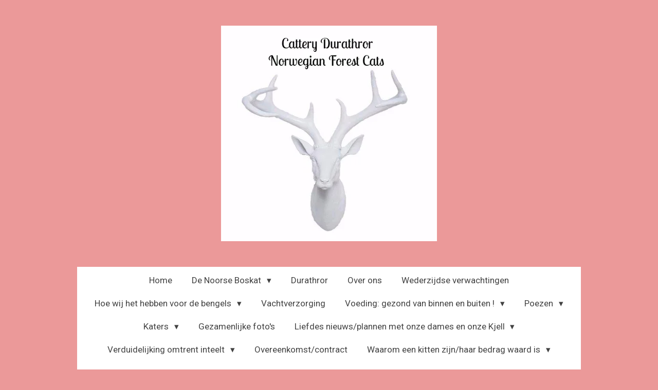

--- FILE ---
content_type: text/html; charset=UTF-8
request_url: https://www.catterydurathror.nl/verduidelijking-omtrent-inteelt
body_size: 21633
content:
<!DOCTYPE html>
<html lang="nl">
    <head>
        <meta http-equiv="Content-Type" content="text/html; charset=utf-8">
        <meta name="viewport" content="width=device-width, initial-scale=1.0, maximum-scale=5.0">
        <meta http-equiv="X-UA-Compatible" content="IE=edge">
        <link rel="canonical" href="https://www.catterydurathror.nl/verduidelijking-omtrent-inteelt">
        <link rel="sitemap" type="application/xml" href="https://www.catterydurathror.nl/sitemap.xml">
        <meta property="og:title" content="Verduidelijking omtrent inteelt | Cattery Durathror">
        <meta property="og:url" content="https://www.catterydurathror.nl/verduidelijking-omtrent-inteelt">
        <base href="https://www.catterydurathror.nl/">
        <meta name="description" property="og:description" content="">
                <script nonce="fe4f284ed34bf698042ed5c89893f4f0">
            
            window.JOUWWEB = window.JOUWWEB || {};
            window.JOUWWEB.application = window.JOUWWEB.application || {};
            window.JOUWWEB.application = {"backends":[{"domain":"jouwweb.nl","freeDomain":"jouwweb.site"},{"domain":"webador.com","freeDomain":"webadorsite.com"},{"domain":"webador.de","freeDomain":"webadorsite.com"},{"domain":"webador.fr","freeDomain":"webadorsite.com"},{"domain":"webador.es","freeDomain":"webadorsite.com"},{"domain":"webador.it","freeDomain":"webadorsite.com"},{"domain":"jouwweb.be","freeDomain":"jouwweb.site"},{"domain":"webador.ie","freeDomain":"webadorsite.com"},{"domain":"webador.co.uk","freeDomain":"webadorsite.com"},{"domain":"webador.at","freeDomain":"webadorsite.com"},{"domain":"webador.be","freeDomain":"webadorsite.com"},{"domain":"webador.ch","freeDomain":"webadorsite.com"},{"domain":"webador.ch","freeDomain":"webadorsite.com"},{"domain":"webador.mx","freeDomain":"webadorsite.com"},{"domain":"webador.com","freeDomain":"webadorsite.com"},{"domain":"webador.dk","freeDomain":"webadorsite.com"},{"domain":"webador.se","freeDomain":"webadorsite.com"},{"domain":"webador.no","freeDomain":"webadorsite.com"},{"domain":"webador.fi","freeDomain":"webadorsite.com"},{"domain":"webador.ca","freeDomain":"webadorsite.com"},{"domain":"webador.ca","freeDomain":"webadorsite.com"},{"domain":"webador.pl","freeDomain":"webadorsite.com"},{"domain":"webador.com.au","freeDomain":"webadorsite.com"},{"domain":"webador.nz","freeDomain":"webadorsite.com"}],"editorLocale":"nl-NL","editorTimezone":"Europe\/Amsterdam","editorLanguage":"nl","analytics4TrackingId":"G-E6PZPGE4QM","analyticsDimensions":[],"backendDomain":"www.jouwweb.nl","backendShortDomain":"jouwweb.nl","backendKey":"jouwweb-nl","freeWebsiteDomain":"jouwweb.site","noSsl":false,"build":{"reference":"a053e3f"},"linkHostnames":["www.jouwweb.nl","www.webador.com","www.webador.de","www.webador.fr","www.webador.es","www.webador.it","www.jouwweb.be","www.webador.ie","www.webador.co.uk","www.webador.at","www.webador.be","www.webador.ch","fr.webador.ch","www.webador.mx","es.webador.com","www.webador.dk","www.webador.se","www.webador.no","www.webador.fi","www.webador.ca","fr.webador.ca","www.webador.pl","www.webador.com.au","www.webador.nz"],"assetsUrl":"https:\/\/assets.jwwb.nl","loginUrl":"https:\/\/www.jouwweb.nl\/inloggen","publishUrl":"https:\/\/www.jouwweb.nl\/v2\/website\/768502\/publish-proxy","adminUserOrIp":false,"pricing":{"plans":{"lite":{"amount":"700","currency":"EUR"},"pro":{"amount":"1200","currency":"EUR"},"business":{"amount":"2400","currency":"EUR"}},"yearlyDiscount":{"price":{"amount":"2400","currency":"EUR"},"ratio":0.17,"percent":"17%","discountPrice":{"amount":"2400","currency":"EUR"},"termPricePerMonth":{"amount":"1200","currency":"EUR"},"termPricePerYear":{"amount":"12000","currency":"EUR"}}},"hcUrl":{"add-product-variants":"https:\/\/help.jouwweb.nl\/hc\/nl\/articles\/28594307773201","basic-vs-advanced-shipping":"https:\/\/help.jouwweb.nl\/hc\/nl\/articles\/28594268794257","html-in-head":"https:\/\/help.jouwweb.nl\/hc\/nl\/articles\/28594336422545","link-domain-name":"https:\/\/help.jouwweb.nl\/hc\/nl\/articles\/28594325307409","optimize-for-mobile":"https:\/\/help.jouwweb.nl\/hc\/nl\/articles\/28594312927121","seo":"https:\/\/help.jouwweb.nl\/hc\/nl\/sections\/28507243966737","transfer-domain-name":"https:\/\/help.jouwweb.nl\/hc\/nl\/articles\/28594325232657","website-not-secure":"https:\/\/help.jouwweb.nl\/hc\/nl\/articles\/28594252935825"}};
            window.JOUWWEB.brand = {"type":"jouwweb","name":"JouwWeb","domain":"JouwWeb.nl","supportEmail":"support@jouwweb.nl"};
                    
                window.JOUWWEB = window.JOUWWEB || {};
                window.JOUWWEB.websiteRendering = {"locale":"nl-NL","timezone":"Europe\/Amsterdam","routes":{"api\/upload\/product-field":"\/_api\/upload\/product-field","checkout\/cart":"\/winkelwagen","payment":"\/bestelling-afronden\/:publicOrderId","payment\/forward":"\/bestelling-afronden\/:publicOrderId\/forward","public-order":"\/bestelling\/:publicOrderId","checkout\/authorize":"\/winkelwagen\/authorize\/:gateway","wishlist":"\/verlanglijst"}};
                                                    window.JOUWWEB.website = {"id":768502,"locale":"nl-NL","enabled":true,"title":"Cattery Durathror","hasTitle":true,"roleOfLoggedInUser":null,"ownerLocale":"nl-NL","plan":"pro","freeWebsiteDomain":"jouwweb.site","backendKey":"jouwweb-nl","currency":"EUR","defaultLocale":"nl-NL","url":"https:\/\/www.catterydurathror.nl\/","homepageSegmentId":2871807,"category":"website","isOffline":false,"isPublished":true,"locales":["nl-NL"],"allowed":{"ads":false,"credits":true,"externalLinks":true,"slideshow":true,"customDefaultSlideshow":true,"hostedAlbums":true,"moderators":true,"mailboxQuota":1,"statisticsVisitors":true,"statisticsDetailed":true,"statisticsMonths":3,"favicon":true,"password":true,"freeDomains":0,"freeMailAccounts":1,"canUseLanguages":true,"fileUpload":true,"legacyFontSize":false,"webshop":true,"products":10,"imageText":false,"search":true,"audioUpload":true,"videoUpload":100,"allowDangerousForms":false,"allowHtmlCode":true,"mobileBar":true,"sidebar":false,"poll":false,"allowCustomForms":true,"allowBusinessListing":true,"allowCustomAnalytics":true,"allowAccountingLink":true,"digitalProducts":false,"sitemapElement":false},"mobileBar":{"enabled":false,"theme":"dark","email":{"active":false},"location":{"active":false},"phone":{"active":false},"whatsapp":{"active":false},"social":{"active":false,"network":"facebook"}},"webshop":{"enabled":false,"currency":"EUR","taxEnabled":false,"taxInclusive":false,"vatDisclaimerVisible":false,"orderNotice":"<p>Indien u speciale wensen heeft kunt u deze doorgeven via het Opmerkingen-veld in de laatste stap.<\/p>","orderConfirmation":"<p>Hartelijk bedankt voor uw bestelling! U ontvangt zo spoedig mogelijk bericht van ons over de afhandeling van uw bestelling.<\/p>","freeShipping":false,"freeShippingAmount":"0.00","shippingDisclaimerVisible":false,"pickupAllowed":false,"couponAllowed":false,"detailsPageAvailable":true,"socialMediaVisible":true,"termsPage":null,"termsPageUrl":null,"extraTerms":null,"pricingVisible":true,"orderButtonVisible":true,"shippingAdvanced":false,"shippingAdvancedBackEnd":false,"soldOutVisible":false,"backInStockNotificationEnabled":false,"canAddProducts":true,"nextOrderNumber":1,"allowedServicePoints":[],"sendcloudConfigured":false,"sendcloudFallbackPublicKey":"a3d50033a59b4a598f1d7ce7e72aafdf","taxExemptionAllowed":true,"invoiceComment":null,"emptyCartVisible":false,"minimumOrderPrice":null,"productNumbersEnabled":false,"wishlistEnabled":false,"hideTaxOnCart":false},"isTreatedAsWebshop":false};                            window.JOUWWEB.cart = {"products":[],"coupon":null,"shippingCountryCode":null,"shippingChoice":null,"breakdown":[]};                            window.JOUWWEB.scripts = [];                        window.parent.JOUWWEB.colorPalette = window.JOUWWEB.colorPalette;
        </script>
                <title>Verduidelijking omtrent inteelt | Cattery Durathror</title>
                                            <link href="https://primary.jwwb.nl/public/n/g/w/temp-fjzquvaxvwjrfqpeliuh/touch-icon-iphone.png?bust=1488810790" rel="apple-touch-icon" sizes="60x60">                                                <link href="https://primary.jwwb.nl/public/n/g/w/temp-fjzquvaxvwjrfqpeliuh/touch-icon-ipad.png?bust=1488810790" rel="apple-touch-icon" sizes="76x76">                                                <link href="https://primary.jwwb.nl/public/n/g/w/temp-fjzquvaxvwjrfqpeliuh/touch-icon-iphone-retina.png?bust=1488810790" rel="apple-touch-icon" sizes="120x120">                                                <link href="https://primary.jwwb.nl/public/n/g/w/temp-fjzquvaxvwjrfqpeliuh/touch-icon-ipad-retina.png?bust=1488810790" rel="apple-touch-icon" sizes="152x152">                                                <link href="https://primary.jwwb.nl/public/n/g/w/temp-fjzquvaxvwjrfqpeliuh/favicon.png?bust=1488810790" rel="shortcut icon">                                                <link href="https://primary.jwwb.nl/public/n/g/w/temp-fjzquvaxvwjrfqpeliuh/favicon.png?bust=1488810790" rel="icon">                                                        <meta name="twitter:card" content="summary">
                                                    <script>
document.addEventListener('contextmenu', event => event.preventDefault());
</script>
                            <script src="https://plausible.io/js/script.manual.js" nonce="fe4f284ed34bf698042ed5c89893f4f0" data-turbo-track="reload" defer data-domain="shard2.jouwweb.nl"></script>
<link rel="stylesheet" type="text/css" href="https://gfonts.jwwb.nl/css?display=fallback&amp;family=Roboto%3A400%2C700%2C400italic%2C700italic%7CQuestrial%3A400%2C700%2C400italic%2C700italic" nonce="fe4f284ed34bf698042ed5c89893f4f0" data-turbo-track="dynamic">
<script src="https://assets.jwwb.nl/assets/build/website-rendering/nl-NL.js?bust=af8dcdef13a1895089e9" nonce="fe4f284ed34bf698042ed5c89893f4f0" data-turbo-track="reload" defer></script>
<script src="https://assets.jwwb.nl/assets/website-rendering/runtime.e155993011efc7175f1d.js?bust=9c9da86aa25b93d0d097" nonce="fe4f284ed34bf698042ed5c89893f4f0" data-turbo-track="reload" defer></script>
<script src="https://assets.jwwb.nl/assets/website-rendering/812.881ee67943804724d5af.js?bust=78ab7ad7d6392c42d317" nonce="fe4f284ed34bf698042ed5c89893f4f0" data-turbo-track="reload" defer></script>
<script src="https://assets.jwwb.nl/assets/website-rendering/main.0515695a8fe66ce31629.js?bust=d350dfc83bf29c36017f" nonce="fe4f284ed34bf698042ed5c89893f4f0" data-turbo-track="reload" defer></script>
<link rel="preload" href="https://assets.jwwb.nl/assets/website-rendering/styles.1ccb5af37fe695da2886.css?bust=b0ae04ec4c862e8d8ee1" as="style">
<link rel="preload" href="https://assets.jwwb.nl/assets/website-rendering/fonts/icons-website-rendering/font/website-rendering.woff2?bust=bd2797014f9452dadc8e" as="font" crossorigin>
<link rel="preconnect" href="https://gfonts.jwwb.nl">
<link rel="stylesheet" type="text/css" href="https://assets.jwwb.nl/assets/website-rendering/styles.1ccb5af37fe695da2886.css?bust=b0ae04ec4c862e8d8ee1" nonce="fe4f284ed34bf698042ed5c89893f4f0" data-turbo-track="dynamic">
<link rel="preconnect" href="https://assets.jwwb.nl">
<link rel="stylesheet" type="text/css" href="https://primary.jwwb.nl/public/n/g/w/temp-fjzquvaxvwjrfqpeliuh/style.css?bust=1769420837" nonce="fe4f284ed34bf698042ed5c89893f4f0" data-turbo-track="dynamic">    </head>
    <body
        id="top"
        class="jw-is-no-slideshow jw-header-is-image jw-is-segment-page jw-is-frontend jw-is-no-sidebar jw-is-no-messagebar jw-is-no-touch-device jw-is-no-mobile"
                                    data-jouwweb-page="5339742"
                                                data-jouwweb-segment-id="5339742"
                                                data-jouwweb-segment-type="page"
                                                data-template-threshold="1020"
                                                data-template-name="clean&#x7C;blanco&#x7C;blanco-banner"
                            itemscope
        itemtype="https://schema.org/WebPage"
    >
                                    <meta itemprop="url" content="https://www.catterydurathror.nl/verduidelijking-omtrent-inteelt">
        <a href="#main-content" class="jw-skip-link">
            Ga direct naar de hoofdinhoud        </a>
        <div class="jw-background"></div>
        <div class="jw-body">
            <div class="jw-mobile-menu jw-mobile-is-logo js-mobile-menu">
            <button
            type="button"
            class="jw-mobile-menu__button jw-mobile-search-button"
            aria-label="Zoek binnen website"
        >
            <span class="jw-icon-search"></span>
        </button>
        <div class="jw-mobile-header jw-mobile-header--image">
        <a            class="jw-mobile-header-content"
                            href="/"
                        >
                            <img class="jw-mobile-logo jw-mobile-logo--square" src="https://primary.jwwb.nl/public/n/g/w/temp-fjzquvaxvwjrfqpeliuh/7d9225f74c274151a894231a87f10bb9.jpg?enable-io=true&amp;enable=upscale&amp;height=70" srcset="https://primary.jwwb.nl/public/n/g/w/temp-fjzquvaxvwjrfqpeliuh/7d9225f74c274151a894231a87f10bb9.jpg?enable-io=true&amp;enable=upscale&amp;height=70 1x, https://primary.jwwb.nl/public/n/g/w/temp-fjzquvaxvwjrfqpeliuh/7d9225f74c274151a894231a87f10bb9.jpg?enable-io=true&amp;enable=upscale&amp;height=140&amp;quality=70 2x" alt="Cattery Durathror" title="Cattery Durathror">                                </a>
    </div>

    
            <button
            type="button"
            class="jw-mobile-menu__button jw-mobile-toggle"
            aria-label="Open / sluit menu"
        >
            <span class="jw-icon-burger"></span>
        </button>
    </div>
    <div class="jw-mobile-menu-search jw-mobile-menu-search--hidden">
        <form
            action="/zoeken"
            method="get"
            class="jw-mobile-menu-search__box"
        >
            <input
                type="text"
                name="q"
                value=""
                placeholder="Zoeken..."
                class="jw-mobile-menu-search__input"
                aria-label="Zoeken"
            >
            <button type="submit" class="jw-btn jw-btn--style-flat jw-mobile-menu-search__button" aria-label="Zoeken">
                <span class="website-rendering-icon-search" aria-hidden="true"></span>
            </button>
            <button type="button" class="jw-btn jw-btn--style-flat jw-mobile-menu-search__button js-cancel-search" aria-label="Zoekopdracht annuleren">
                <span class="website-rendering-icon-cancel" aria-hidden="true"></span>
            </button>
        </form>
    </div>
            <div class="topmenu">
    <header>
        <div class="topmenu-inner js-topbar-content-container">
            <div class="jw-header-logo">
            <div
    id="jw-header-image-container"
    class="jw-header jw-header-image jw-header-image-toggle"
    style="flex-basis: 420px; max-width: 420px; flex-shrink: 1;"
>
            <a href="/">
        <img id="jw-header-image" data-image-id="9743437" srcset="https://primary.jwwb.nl/public/n/g/w/temp-fjzquvaxvwjrfqpeliuh/7d9225f74c274151a894231a87f10bb9.jpg?enable-io=true&amp;width=420 420w, https://primary.jwwb.nl/public/n/g/w/temp-fjzquvaxvwjrfqpeliuh/7d9225f74c274151a894231a87f10bb9.jpg?enable-io=true&amp;width=560 560w" class="jw-header-image" title="Cattery Durathror" style="" sizes="420px" width="420" height="420" intrinsicsize="420.00 x 420.00" alt="Cattery Durathror">                </a>
    </div>
        <div
    class="jw-header jw-header-title-container jw-header-text jw-header-text-toggle"
    data-stylable="true"
>
    <a        id="jw-header-title"
        class="jw-header-title"
                    href="/"
            >
            </a>
</div>
</div>
            <nav class="menu jw-menu-copy">
                <ul
    id="jw-menu"
    class="jw-menu jw-menu-horizontal"
            >
            <li
    class="jw-menu-item"
>
        <a        class="jw-menu-link"
        href="/"                                            data-page-link-id="2871807"
                            >
                <span class="">
            Home        </span>
            </a>
                </li>
            <li
    class="jw-menu-item jw-menu-has-submenu"
>
        <a        class="jw-menu-link"
        href="/de-noorse-boskat"                                            data-page-link-id="3167572"
                            >
                <span class="">
            De Noorse Boskat        </span>
                    <span class="jw-arrow jw-arrow-toplevel"></span>
            </a>
                    <ul
            class="jw-submenu"
                    >
                            <li
    class="jw-menu-item"
>
        <a        class="jw-menu-link"
        href="/de-noorse-boskat/de-nfo-standaard"                                            data-page-link-id="7459438"
                            >
                <span class="">
            De NFO standaard        </span>
            </a>
                </li>
                            <li
    class="jw-menu-item"
>
        <a        class="jw-menu-link"
        href="/de-noorse-boskat/de-verschillen-tussen-de-boskat-rassen"                                            data-page-link-id="7459416"
                            >
                <span class="">
            De verschillen tussen de boskat rassen        </span>
            </a>
                </li>
                            <li
    class="jw-menu-item"
>
        <a        class="jw-menu-link"
        href="/de-noorse-boskat/genetische-kleur-varieteiten"                                            data-page-link-id="7855446"
                            >
                <span class="">
            Genetische kleur variëteiten        </span>
            </a>
                </li>
                            <li
    class="jw-menu-item"
>
        <a        class="jw-menu-link"
        href="/de-noorse-boskat/genetische-patroon-varieteiten"                                            data-page-link-id="7855448"
                            >
                <span class="">
            Genetische patroon variëteiten        </span>
            </a>
                </li>
                    </ul>
        </li>
            <li
    class="jw-menu-item"
>
        <a        class="jw-menu-link"
        href="/durathror"                                            data-page-link-id="4787347"
                            >
                <span class="">
            Durathror        </span>
            </a>
                </li>
            <li
    class="jw-menu-item"
>
        <a        class="jw-menu-link"
        href="/over-ons"                                            data-page-link-id="2883597"
                            >
                <span class="">
            Over ons        </span>
            </a>
                </li>
            <li
    class="jw-menu-item"
>
        <a        class="jw-menu-link"
        href="/wederzijdse-verwachtingen-1"                                            data-page-link-id="6325578"
                            >
                <span class="">
            Wederzijdse verwachtingen        </span>
            </a>
                </li>
            <li
    class="jw-menu-item jw-menu-has-submenu"
>
        <a        class="jw-menu-link"
        href="/hoe-wij-het-hebben-voor-de-bengels"                                            data-page-link-id="9090721"
                            >
                <span class="">
            Hoe wij het hebben voor de bengels        </span>
                    <span class="jw-arrow jw-arrow-toplevel"></span>
            </a>
                    <ul
            class="jw-submenu"
                    >
                            <li
    class="jw-menu-item"
>
        <a        class="jw-menu-link"
        href="/hoe-wij-het-hebben-voor-de-bengels/het-buitengebied"                                            data-page-link-id="9090730"
                            >
                <span class="">
            Het buitengebied        </span>
            </a>
                </li>
                            <li
    class="jw-menu-item"
>
        <a        class="jw-menu-link"
        href="/hoe-wij-het-hebben-voor-de-bengels/de-kattenkamer"                                            data-page-link-id="9090734"
                            >
                <span class="">
            De kattenkamer        </span>
            </a>
                </li>
                            <li
    class="jw-menu-item"
>
        <a        class="jw-menu-link"
        href="/hoe-wij-het-hebben-voor-de-bengels/ren-of-afgezette-tuin-foto-s-ter-inspiratie-vanuit-de-durathror-familie"                                            data-page-link-id="10548818"
                            >
                <span class="">
            Ren of afgezette tuin? Foto&#039;s ter inspiratie vanuit de Durathror familie        </span>
            </a>
                </li>
                            <li
    class="jw-menu-item"
>
        <a        class="jw-menu-link"
        href="/hoe-wij-het-hebben-voor-de-bengels/macrame-hangmanden-een-mooi-detail-in-je-huis-met-bengels"                                            data-page-link-id="10550493"
                            >
                <span class="">
            Macrame hangmanden: een mooi detail in je huis met bengels        </span>
            </a>
                </li>
                            <li
    class="jw-menu-item"
>
        <a        class="jw-menu-link"
        href="/hoe-wij-het-hebben-voor-de-bengels/klimpalen-en-inspiratie-voor-een-kleinere-buitenomgeving"                                            data-page-link-id="3169910"
                            >
                <span class="">
            Klimpalen en inspiratie voor een kleinere buitenomgeving        </span>
            </a>
                </li>
                    </ul>
        </li>
            <li
    class="jw-menu-item"
>
        <a        class="jw-menu-link"
        href="/vachtverzorging"                                            data-page-link-id="9090699"
                            >
                <span class="">
            Vachtverzorging        </span>
            </a>
                </li>
            <li
    class="jw-menu-item jw-menu-has-submenu"
>
        <a        class="jw-menu-link"
        href="/voeding-gezond-van-binnen-en-buiten"                                            data-page-link-id="8082055"
                            >
                <span class="">
            Voeding: gezond van binnen en buiten !        </span>
                    <span class="jw-arrow jw-arrow-toplevel"></span>
            </a>
                    <ul
            class="jw-submenu"
                    >
                            <li
    class="jw-menu-item"
>
        <a        class="jw-menu-link"
        href="/voeding-gezond-van-binnen-en-buiten/eendagskuikens-en-kwartels"                                            data-page-link-id="13464195"
                            >
                <span class="">
            eendagskuikens en kwartels        </span>
            </a>
                </li>
                            <li
    class="jw-menu-item"
>
        <a        class="jw-menu-link"
        href="/voeding-gezond-van-binnen-en-buiten/kvv-barf"                                            data-page-link-id="8082066"
                            >
                <span class="">
            kvv barf        </span>
            </a>
                </li>
                            <li
    class="jw-menu-item"
>
        <a        class="jw-menu-link"
        href="/voeding-gezond-van-binnen-en-buiten/cat-s-nature-dogmeat"                                            data-page-link-id="13462559"
                            >
                <span class="">
            Cat&#039;s Nature (Dogmeat)        </span>
            </a>
                </li>
                            <li
    class="jw-menu-item"
>
        <a        class="jw-menu-link"
        href="/voeding-gezond-van-binnen-en-buiten/barfmenu"                                            data-page-link-id="8211263"
                            >
                <span class="">
            BARFmenu        </span>
            </a>
                </li>
                            <li
    class="jw-menu-item"
>
        <a        class="jw-menu-link"
        href="/voeding-gezond-van-binnen-en-buiten/bibi"                                            data-page-link-id="13462563"
                            >
                <span class="">
            Bibi        </span>
            </a>
                </li>
                            <li
    class="jw-menu-item"
>
        <a        class="jw-menu-link"
        href="/voeding-gezond-van-binnen-en-buiten/bandit"                                            data-page-link-id="8211573"
                            >
                <span class="">
            Bandit        </span>
            </a>
                </li>
                            <li
    class="jw-menu-item"
>
        <a        class="jw-menu-link"
        href="/voeding-gezond-van-binnen-en-buiten/de-juiste-keuze"                                            data-page-link-id="8082062"
                            >
                <span class="">
            de juiste keuze        </span>
            </a>
                </li>
                            <li
    class="jw-menu-item"
>
        <a        class="jw-menu-link"
        href="/voeding-gezond-van-binnen-en-buiten/hygiene"                                            data-page-link-id="8082071"
                            >
                <span class="">
            hygiëne        </span>
            </a>
                </li>
                            <li
    class="jw-menu-item"
>
        <a        class="jw-menu-link"
        href="/voeding-gezond-van-binnen-en-buiten/discussie-omtrent-granen"                                            data-page-link-id="8082070"
                            >
                <span class="">
            discussie omtrent granen        </span>
            </a>
                </li>
                    </ul>
        </li>
            <li
    class="jw-menu-item jw-menu-has-submenu"
>
        <a        class="jw-menu-link"
        href="/poezen"                                            data-page-link-id="2883930"
                            >
                <span class="">
            Poezen        </span>
                    <span class="jw-arrow jw-arrow-toplevel"></span>
            </a>
                    <ul
            class="jw-submenu"
                    >
                            <li
    class="jw-menu-item"
>
        <a        class="jw-menu-link"
        href="/poezen/ivy"                                            data-page-link-id="2883951"
                            >
                <span class="">
            Ivy        </span>
            </a>
                </li>
                            <li
    class="jw-menu-item"
>
        <a        class="jw-menu-link"
        href="/poezen/vakre-lindis"                                            data-page-link-id="3039593"
                            >
                <span class="">
            vakre Lindis        </span>
            </a>
                </li>
                            <li
    class="jw-menu-item"
>
        <a        class="jw-menu-link"
        href="/poezen/floortje"                                            data-page-link-id="4617178"
                            >
                <span class="">
            Floortje        </span>
            </a>
                </li>
                            <li
    class="jw-menu-item"
>
        <a        class="jw-menu-link"
        href="/poezen/sissel"                                            data-page-link-id="5820183"
                            >
                <span class="">
            Sissel        </span>
            </a>
                </li>
                            <li
    class="jw-menu-item"
>
        <a        class="jw-menu-link"
        href="/poezen/pernille"                                            data-page-link-id="12891883"
                            >
                <span class="">
            Pernille        </span>
            </a>
                </li>
                            <li
    class="jw-menu-item"
>
        <a        class="jw-menu-link"
        href="/poezen/penelope"                                            data-page-link-id="12891884"
                            >
                <span class="">
            Penelope        </span>
            </a>
                </li>
                            <li
    class="jw-menu-item"
>
        <a        class="jw-menu-link"
        href="/poezen/vakre-blaa-linde"                                            data-page-link-id="20500529"
                            >
                <span class="">
            vakre Blå Linde        </span>
            </a>
                </li>
                            <li
    class="jw-menu-item"
>
        <a        class="jw-menu-link"
        href="/poezen/six-horse-judy-1"                                            data-page-link-id="25989649"
                            >
                <span class="">
            Six-Horse Judy        </span>
            </a>
                </li>
                            <li
    class="jw-menu-item"
>
        <a        class="jw-menu-link"
        href="/poezen/lily-of-the-valley-castraat"                                            data-page-link-id="3243944"
                            >
                <span class="">
            Lily of the Valley (castraat)        </span>
            </a>
                </li>
                            <li
    class="jw-menu-item"
>
        <a        class="jw-menu-link"
        href="/poezen/vakre-lone-castraat"                                            data-page-link-id="12891885"
                            >
                <span class="">
            vakre Lone (castraat)        </span>
            </a>
                </li>
                            <li
    class="jw-menu-item"
>
        <a        class="jw-menu-link"
        href="/poezen/jovana-castraat"                                            data-page-link-id="12891906"
                            >
                <span class="">
            Jovana (castraat)        </span>
            </a>
                </li>
                            <li
    class="jw-menu-item"
>
        <a        class="jw-menu-link"
        href="/poezen/nola-castraat"                                            data-page-link-id="13409839"
                            >
                <span class="">
            Nola (castraat)        </span>
            </a>
                </li>
                    </ul>
        </li>
            <li
    class="jw-menu-item jw-menu-has-submenu"
>
        <a        class="jw-menu-link"
        href="/katers"                                            data-page-link-id="3243945"
                            >
                <span class="">
            Katers        </span>
                    <span class="jw-arrow jw-arrow-toplevel"></span>
            </a>
                    <ul
            class="jw-submenu"
                    >
                            <li
    class="jw-menu-item jw-menu-has-submenu"
>
        <a        class="jw-menu-link"
        href="/katers/kjell"                                            data-page-link-id="7654986"
                            >
                <span class="">
            Kjell        </span>
                    <span class="jw-arrow"></span>
            </a>
                    <ul
            class="jw-submenu"
                    >
                            <li
    class="jw-menu-item"
>
        <a        class="jw-menu-link"
        href="/katers/kjell/kjell-s-kids"                                            data-page-link-id="9724250"
                            >
                <span class="">
            Kjell&#039;s kids        </span>
            </a>
                </li>
                    </ul>
        </li>
                            <li
    class="jw-menu-item"
>
        <a        class="jw-menu-link"
        href="/katers/balthasar-castraat"                                            data-page-link-id="3243947"
                            >
                <span class="">
            Balthasar (castraat)        </span>
            </a>
                </li>
                            <li
    class="jw-menu-item"
>
        <a        class="jw-menu-link"
        href="/katers/vakre-gideon-castraat"                                            data-page-link-id="3888144"
                            >
                <span class="">
            vakre Gideon (castraat)        </span>
            </a>
                </li>
                            <li
    class="jw-menu-item"
>
        <a        class="jw-menu-link"
        href="/katers/kjaere-leifr-castraat"                                            data-page-link-id="3888145"
                            >
                <span class="">
            kjære Leifr (castraat)        </span>
            </a>
                </li>
                    </ul>
        </li>
            <li
    class="jw-menu-item"
>
        <a        class="jw-menu-link"
        href="/gezamenlijke-foto-s"                                            data-page-link-id="15421016"
                            >
                <span class="">
            Gezamenlijke foto&#039;s        </span>
            </a>
                </li>
            <li
    class="jw-menu-item jw-menu-has-submenu"
>
        <a        class="jw-menu-link"
        href="/liefdes-nieuws-plannen-met-onze-dames-en-onze-kjell"                                            data-page-link-id="2883602"
                            >
                <span class="">
            Liefdes nieuws/plannen met onze dames en onze Kjell        </span>
                    <span class="jw-arrow jw-arrow-toplevel"></span>
            </a>
                    <ul
            class="jw-submenu"
                    >
                            <li
    class="jw-menu-item"
>
        <a        class="jw-menu-link"
        href="/liefdes-nieuws-plannen-met-onze-dames-en-onze-kjell/liefdes-nieuws-plannen-met-onze-dames-en-een-externe-kater"                                            data-page-link-id="14043584"
                            >
                <span class="">
            Liefdes nieuws/plannen met onze dames en een externe kater        </span>
            </a>
                </li>
                    </ul>
        </li>
            <li
    class="jw-menu-item jw-menu-has-submenu jw-menu-is-active"
>
        <a        class="jw-menu-link js-active-menu-item"
        href="/verduidelijking-omtrent-inteelt"                                            data-page-link-id="5339742"
                            >
                <span class="">
            Verduidelijking omtrent inteelt        </span>
                    <span class="jw-arrow jw-arrow-toplevel"></span>
            </a>
                    <ul
            class="jw-submenu"
                    >
                            <li
    class="jw-menu-item"
>
        <a        class="jw-menu-link"
        href="/verduidelijking-omtrent-inteelt/erfelijke-aandoeningen"                                            data-page-link-id="6775877"
                            >
                <span class="">
            (erfelijke) aandoeningen        </span>
            </a>
                </li>
                            <li
    class="jw-menu-item"
>
        <a        class="jw-menu-link"
        href="/verduidelijking-omtrent-inteelt/hcm-uitleg-vanuit-pawpeds"                                            data-page-link-id="6956145"
                            >
                <span class="">
            HCM uitleg vanuit Pawpeds        </span>
            </a>
                </li>
                    </ul>
        </li>
            <li
    class="jw-menu-item"
>
        <a        class="jw-menu-link"
        href="/overeenkomst-contract"                                            data-page-link-id="5648884"
                            >
                <span class="">
            Overeenkomst/contract        </span>
            </a>
                </li>
            <li
    class="jw-menu-item jw-menu-has-submenu"
>
        <a        class="jw-menu-link"
        href="/waarom-een-kitten-zijn-haar-bedrag-waard-is"                                            data-page-link-id="5648908"
                            >
                <span class="">
            Waarom een kitten zijn/haar bedrag waard is        </span>
                    <span class="jw-arrow jw-arrow-toplevel"></span>
            </a>
                    <ul
            class="jw-submenu"
                    >
                            <li
    class="jw-menu-item"
>
        <a        class="jw-menu-link"
        href="/waarom-een-kitten-zijn-haar-bedrag-waard-is/prijsmeter-noorse-boskat-kittens-info-fokkers-noorse-boskat-site"                                            data-page-link-id="7054219"
                            >
                <span class="">
            Prijsmeter Noorse boskat kittens, info Fokkers Noorse Boskat-site        </span>
            </a>
                </li>
                    </ul>
        </li>
            <li
    class="jw-menu-item"
>
        <a        class="jw-menu-link"
        href="/kittens"                                            data-page-link-id="7202328"
                            >
                <span class="">
            Kittens        </span>
            </a>
                </li>
            <li
    class="jw-menu-item jw-menu-has-submenu"
>
        <a        class="jw-menu-link"
        href="/vorige-nesten"                                            data-page-link-id="2884047"
                            >
                <span class="">
            Vorige nesten        </span>
                    <span class="jw-arrow jw-arrow-toplevel"></span>
            </a>
                    <ul
            class="jw-submenu"
                    >
                            <li
    class="jw-menu-item jw-menu-has-submenu"
>
        <a        class="jw-menu-link"
        href="/vorige-nesten/ivy-21-07-2017"                                            data-page-link-id="3662877"
                            >
                <span class="">
            Ivy 21-07-2017        </span>
                    <span class="jw-arrow"></span>
            </a>
                    <ul
            class="jw-submenu"
                    >
                            <li
    class="jw-menu-item"
>
        <a        class="jw-menu-link"
        href="/vorige-nesten/ivy-21-07-2017/lily-of-the-valley-av-durathror"                                            data-page-link-id="3080327"
                            >
                <span class="">
            Lily of the Valley av Durathror        </span>
            </a>
                </li>
                            <li
    class="jw-menu-item"
>
        <a        class="jw-menu-link"
        href="/vorige-nesten/ivy-21-07-2017/tigerlily-av-durathror"                                            data-page-link-id="3080326"
                            >
                <span class="">
            Tigerlily av Durathror        </span>
            </a>
                </li>
                            <li
    class="jw-menu-item"
>
        <a        class="jw-menu-link"
        href="/vorige-nesten/ivy-21-07-2017/archibald-av-durathror"                                            data-page-link-id="3243966"
                            >
                <span class="">
            Archibald av Durathror        </span>
            </a>
                </li>
                            <li
    class="jw-menu-item"
>
        <a        class="jw-menu-link"
        href="/vorige-nesten/ivy-21-07-2017/balthasar-av-durathror"                                            data-page-link-id="3080324"
                            >
                <span class="">
            Balthasar av Durathror        </span>
            </a>
                </li>
                    </ul>
        </li>
                            <li
    class="jw-menu-item jw-menu-has-submenu"
>
        <a        class="jw-menu-link"
        href="/vorige-nesten/vakre-lindis-20-06-2018"                                            data-page-link-id="4086588"
                            >
                <span class="">
            vakre Lindis 20-06-2018        </span>
                    <span class="jw-arrow"></span>
            </a>
                    <ul
            class="jw-submenu"
                    >
                            <li
    class="jw-menu-item"
>
        <a        class="jw-menu-link"
        href="/vorige-nesten/vakre-lindis-20-06-2018/vakre-lorelei-av-durathror"                                            data-page-link-id="3611114"
                            >
                <span class="">
            vakre Lorelei av Durathror        </span>
            </a>
                </li>
                            <li
    class="jw-menu-item"
>
        <a        class="jw-menu-link"
        href="/vorige-nesten/vakre-lindis-20-06-2018/vakre-oberon-av-durathror"                                            data-page-link-id="3611116"
                            >
                <span class="">
            vakre Oberon av Durathror        </span>
            </a>
                </li>
                            <li
    class="jw-menu-item"
>
        <a        class="jw-menu-link"
        href="/vorige-nesten/vakre-lindis-20-06-2018/vakre-salomon-av-durathror"                                            data-page-link-id="3611115"
                            >
                <span class="">
            vakre Salomon av Durathror        </span>
            </a>
                </li>
                            <li
    class="jw-menu-item"
>
        <a        class="jw-menu-link"
        href="/vorige-nesten/vakre-lindis-20-06-2018/vakre-gideon-av-durathror"                                            data-page-link-id="3611113"
                            >
                <span class="">
            vakre Gideon av Durathror        </span>
            </a>
                </li>
                            <li
    class="jw-menu-item"
>
        <a        class="jw-menu-link"
        href="/vorige-nesten/vakre-lindis-20-06-2018/vakre-liselore-av-durathror"                                            data-page-link-id="3611112"
                            >
                <span class="">
            vakre Liselore av Durathror        </span>
            </a>
                </li>
                    </ul>
        </li>
                            <li
    class="jw-menu-item jw-menu-has-submenu"
>
        <a        class="jw-menu-link"
        href="/vorige-nesten/ivy-28-07-2018"                                            data-page-link-id="4086589"
                            >
                <span class="">
            Ivy 28-07-2018        </span>
                    <span class="jw-arrow"></span>
            </a>
                    <ul
            class="jw-submenu"
                    >
                            <li
    class="jw-menu-item"
>
        <a        class="jw-menu-link"
        href="/vorige-nesten/ivy-28-07-2018/kjaere-lillemor-av-durathror"                                            data-page-link-id="3662885"
                            >
                <span class="">
            kjære Lillemor av Durathror        </span>
            </a>
                </li>
                            <li
    class="jw-menu-item"
>
        <a        class="jw-menu-link"
        href="/vorige-nesten/ivy-28-07-2018/kjaere-lillith-av-durathror"                                            data-page-link-id="3662886"
                            >
                <span class="">
            kjære Lillith av Durathror        </span>
            </a>
                </li>
                            <li
    class="jw-menu-item"
>
        <a        class="jw-menu-link"
        href="/vorige-nesten/ivy-28-07-2018/kjaere-leifr-av-durathror"                                            data-page-link-id="3662884"
                            >
                <span class="">
            kjære Leifr av Durathror        </span>
            </a>
                </li>
                            <li
    class="jw-menu-item"
>
        <a        class="jw-menu-link"
        href="/vorige-nesten/ivy-28-07-2018/kjaere-baldr-av-durathror"                                            data-page-link-id="3662882"
                            >
                <span class="">
            kjære Baldr av Durathror        </span>
            </a>
                </li>
                    </ul>
        </li>
                            <li
    class="jw-menu-item jw-menu-has-submenu"
>
        <a        class="jw-menu-link"
        href="/vorige-nesten/lily-22-10-2019"                                            data-page-link-id="4988916"
                            >
                <span class="">
            Lily 22-10-2019        </span>
                    <span class="jw-arrow"></span>
            </a>
                    <ul
            class="jw-submenu"
                    >
                            <li
    class="jw-menu-item"
>
        <a        class="jw-menu-link"
        href="/vorige-nesten/lily-22-10-2019/lills-isabelle-julia-av-durathror"                                            data-page-link-id="4676107"
                            >
                <span class="">
            Lills Isabelle Julia av Durathror        </span>
            </a>
                </li>
                            <li
    class="jw-menu-item"
>
        <a        class="jw-menu-link"
        href="/vorige-nesten/lily-22-10-2019/lills-arabelle-julia-av-durathror"                                            data-page-link-id="4676109"
                            >
                <span class="">
            Lills Arabelle Julia av Durathror        </span>
            </a>
                </li>
                    </ul>
        </li>
                            <li
    class="jw-menu-item jw-menu-has-submenu"
>
        <a        class="jw-menu-link"
        href="/vorige-nesten/floortje-4-4-2020"                                            data-page-link-id="5819068"
                            >
                <span class="">
            Floortje 4-4-2020        </span>
                    <span class="jw-arrow"></span>
            </a>
                    <ul
            class="jw-submenu"
                    >
                            <li
    class="jw-menu-item"
>
        <a        class="jw-menu-link"
        href="/vorige-nesten/floortje-4-4-2020/sissel-s-kjaerlighet-av-durathror"                                            data-page-link-id="5217564"
                            >
                <span class="">
            Sissel&#039;s Kjærlighet av Durathror        </span>
            </a>
                </li>
                            <li
    class="jw-menu-item"
>
        <a        class="jw-menu-link"
        href="/vorige-nesten/floortje-4-4-2020/julien-mistral-av-durathror"                                            data-page-link-id="5217566"
                            >
                <span class="">
            Julien Mistral av Durathror        </span>
            </a>
                </li>
                            <li
    class="jw-menu-item"
>
        <a        class="jw-menu-link"
        href="/vorige-nesten/floortje-4-4-2020/perry-kilkuller-av-durathror"                                            data-page-link-id="5217570"
                            >
                <span class="">
            Perry Kilkuller av Durathror        </span>
            </a>
                </li>
                            <li
    class="jw-menu-item"
>
        <a        class="jw-menu-link"
        href="/vorige-nesten/floortje-4-4-2020/cosma-s-only-love-av-durathror"                                            data-page-link-id="5217575"
                            >
                <span class="">
            Cosma&#039;s Only Love av Durathror        </span>
            </a>
                </li>
                            <li
    class="jw-menu-item"
>
        <a        class="jw-menu-link"
        href="/vorige-nesten/floortje-4-4-2020/nana-s-only-love-av-durathror"                                            data-page-link-id="5217579"
                            >
                <span class="">
            Nana&#039;s Only Love av Durathror        </span>
            </a>
                </li>
                            <li
    class="jw-menu-item"
>
        <a        class="jw-menu-link"
        href="/vorige-nesten/floortje-4-4-2020/eric-avigdor-av-durathror"                                            data-page-link-id="5217588"
                            >
                <span class="">
            Eric Avigdor av Durathror        </span>
            </a>
                </li>
                            <li
    class="jw-menu-item"
>
        <a        class="jw-menu-link"
        href="/vorige-nesten/floortje-4-4-2020/gimbel-s-only-love-av-durathror"                                            data-page-link-id="5217593"
                            >
                <span class="">
            Gimbel&#039;s Only Love av Durathror        </span>
            </a>
                </li>
                            <li
    class="jw-menu-item"
>
        <a        class="jw-menu-link"
        href="/vorige-nesten/floortje-4-4-2020/een-extra-pagina-omdat-we-zo-veel-foto-s-hadden-van-de-super-7"                                            data-page-link-id="5819114"
                            >
                <span class="">
            Een extra pagina omdat we zo veel foto&#039;s hadden van de super 7.        </span>
            </a>
                </li>
                    </ul>
        </li>
                            <li
    class="jw-menu-item jw-menu-has-submenu"
>
        <a        class="jw-menu-link"
        href="/vorige-nesten/ivy-2-7-2020"                                            data-page-link-id="6241153"
                            >
                <span class="">
            Ivy 2-7-2020        </span>
                    <span class="jw-arrow"></span>
            </a>
                    <ul
            class="jw-submenu"
                    >
                            <li
    class="jw-menu-item"
>
        <a        class="jw-menu-link"
        href="/vorige-nesten/ivy-2-7-2020/ivy-s-tre-caspian-av-durathror"                                            data-page-link-id="5819072"
                            >
                <span class="">
            Ivy&#039;s tre Caspian av Durathror        </span>
            </a>
                </li>
                            <li
    class="jw-menu-item"
>
        <a        class="jw-menu-link"
        href="/vorige-nesten/ivy-2-7-2020/ivy-s-tre-cedrik-av-durathror"                                            data-page-link-id="5819073"
                            >
                <span class="">
            Ivy&#039;s tre Cedrik av Durathror        </span>
            </a>
                </li>
                            <li
    class="jw-menu-item"
>
        <a        class="jw-menu-link"
        href="/vorige-nesten/ivy-2-7-2020/ivy-s-tre-caspar-av-durathror"                                            data-page-link-id="5819074"
                            >
                <span class="">
            Ivy&#039;s tre Caspar av Durathror        </span>
            </a>
                </li>
                    </ul>
        </li>
                            <li
    class="jw-menu-item jw-menu-has-submenu"
>
        <a        class="jw-menu-link"
        href="/vorige-nesten/vakre-lindis-9-11-2020"                                            data-page-link-id="7202320"
                            >
                <span class="">
            vakre Lindis 9-11-2020        </span>
                    <span class="jw-arrow"></span>
            </a>
                    <ul
            class="jw-submenu"
                    >
                            <li
    class="jw-menu-item"
>
        <a        class="jw-menu-link"
        href="/vorige-nesten/vakre-lindis-9-11-2020/vakre-viddas-gull-av-durathror"                                            data-page-link-id="6483012"
                            >
                <span class="">
            vakre Viddas Gull av Durathror        </span>
            </a>
                </li>
                            <li
    class="jw-menu-item"
>
        <a        class="jw-menu-link"
        href="/vorige-nesten/vakre-lindis-9-11-2020/vakre-blaa-lyng-av-durathror"                                            data-page-link-id="6483015"
                            >
                <span class="">
            vakre Blå Lyng av Durathror        </span>
            </a>
                </li>
                            <li
    class="jw-menu-item"
>
        <a        class="jw-menu-link"
        href="/vorige-nesten/vakre-lindis-9-11-2020/vakre-blaabaer-av-durathror"                                            data-page-link-id="6483020"
                            >
                <span class="">
            vakre Blåbær av Durathror        </span>
            </a>
                </li>
                            <li
    class="jw-menu-item"
>
        <a        class="jw-menu-link"
        href="/vorige-nesten/vakre-lindis-9-11-2020/vakre-bjoernebaer-av-durathror"                                            data-page-link-id="6483026"
                            >
                <span class="">
            vakre Bjørnebær av Durathror        </span>
            </a>
                </li>
                            <li
    class="jw-menu-item"
>
        <a        class="jw-menu-link"
        href="/vorige-nesten/vakre-lindis-9-11-2020/een-extra-pagina-omdat-er-zoveel-leuke-foto-s-waren"                                            data-page-link-id="3243965"
                            >
                <span class="">
            een extra pagina omdat er zoveel leuke foto&#039;s waren        </span>
            </a>
                </li>
                    </ul>
        </li>
                            <li
    class="jw-menu-item jw-menu-has-submenu"
>
        <a        class="jw-menu-link"
        href="/vorige-nesten/floortje-29-6-2021"                                            data-page-link-id="7932993"
                            >
                <span class="">
            Floortje 29-6-2021        </span>
                    <span class="jw-arrow"></span>
            </a>
                    <ul
            class="jw-submenu"
                    >
                            <li
    class="jw-menu-item"
>
        <a        class="jw-menu-link"
        href="/vorige-nesten/floortje-29-6-2021/onze-regenboog-kindjes"                                            data-page-link-id="9312228"
                            >
                <span class="">
            onze regenboog kindjes        </span>
            </a>
                </li>
                            <li
    class="jw-menu-item"
>
        <a        class="jw-menu-link"
        href="/vorige-nesten/floortje-29-6-2021/sweet-honeybunch-av-durathror"                                            data-page-link-id="7932995"
                            >
                <span class="">
            Sweet honeybunch av Durathror        </span>
            </a>
                </li>
                            <li
    class="jw-menu-item"
>
        <a        class="jw-menu-link"
        href="/vorige-nesten/floortje-29-6-2021/sweet-sugarplum-av-durathror"                                            data-page-link-id="7932998"
                            >
                <span class="">
            Sweet sugarplum av Durathror        </span>
            </a>
                </li>
                            <li
    class="jw-menu-item"
>
        <a        class="jw-menu-link"
        href="/vorige-nesten/floortje-29-6-2021/sweet-sweetie-pie-av-durathror"                                            data-page-link-id="7933001"
                            >
                <span class="">
            Sweet sweetie pie av Durathror        </span>
            </a>
                </li>
                            <li
    class="jw-menu-item"
>
        <a        class="jw-menu-link"
        href="/vorige-nesten/floortje-29-6-2021/sweet-cuppycake-av-durathror"                                            data-page-link-id="7933003"
                            >
                <span class="">
            Sweet cuppycake av Durathror        </span>
            </a>
                </li>
                            <li
    class="jw-menu-item"
>
        <a        class="jw-menu-link"
        href="/vorige-nesten/floortje-29-6-2021/en-er-waren-toch-veel-hulpjes-en-toeschouwers"                                            data-page-link-id="7933340"
                            >
                <span class="">
            En er waren toch veel hulpjes en toeschouwers!        </span>
            </a>
                </li>
                            <li
    class="jw-menu-item"
>
        <a        class="jw-menu-link"
        href="/vorige-nesten/floortje-29-6-2021/jawel-gezamelijke-foto-s-zo-leuk"                                            data-page-link-id="7934835"
                            >
                <span class="">
            Jawel, gezamelijke foto&#039;s, zo leuk!        </span>
            </a>
                </li>
                    </ul>
        </li>
                            <li
    class="jw-menu-item jw-menu-has-submenu"
>
        <a        class="jw-menu-link"
        href="/vorige-nesten/sissel-18-04-2022"                                            data-page-link-id="10587059"
                            >
                <span class="">
            Sissel 18-04-2022        </span>
                    <span class="jw-arrow"></span>
            </a>
                    <ul
            class="jw-submenu"
                    >
                            <li
    class="jw-menu-item"
>
        <a        class="jw-menu-link"
        href="/vorige-nesten/sissel-18-04-2022/saga-weer-terug-bij-ons-tm-januari-2024"                                            data-page-link-id="13411183"
                            >
                <span class="">
            Sága weer terug bij ons tm januari 2024        </span>
            </a>
                </li>
                            <li
    class="jw-menu-item"
>
        <a        class="jw-menu-link"
        href="/vorige-nesten/sissel-18-04-2022/saga-sisselsdatter-av-durathror"                                            data-page-link-id="9702822"
                            >
                <span class="">
            Sága Sisselsdatter av Durathror        </span>
            </a>
                </li>
                            <li
    class="jw-menu-item"
>
        <a        class="jw-menu-link"
        href="/vorige-nesten/sissel-18-04-2022/sigvar-sisselssoen-av-durathror"                                            data-page-link-id="9702828"
                            >
                <span class="">
            Sigvar Sisselssøn av Durathror        </span>
            </a>
                </li>
                            <li
    class="jw-menu-item"
>
        <a        class="jw-menu-link"
        href="/vorige-nesten/sissel-18-04-2022/signe-sisselsdatter-av-durathror"                                            data-page-link-id="9702831"
                            >
                <span class="">
            Signe Sisselsdatter av Durathror        </span>
            </a>
                </li>
                            <li
    class="jw-menu-item"
>
        <a        class="jw-menu-link"
        href="/vorige-nesten/sissel-18-04-2022/siri-sisselsdatter-av-durathror"                                            data-page-link-id="9702837"
                            >
                <span class="">
            Siri Sisselsdatter av Durathror        </span>
            </a>
                </li>
                            <li
    class="jw-menu-item"
>
        <a        class="jw-menu-link"
        href="/vorige-nesten/sissel-18-04-2022/sigr-sisselssoen-av-durathror"                                            data-page-link-id="9702841"
                            >
                <span class="">
            Sigr Sisselssøn av Durathror        </span>
            </a>
                </li>
                            <li
    class="jw-menu-item"
>
        <a        class="jw-menu-link"
        href="/vorige-nesten/sissel-18-04-2022/synne-sisselsdatter-av-durathror"                                            data-page-link-id="9702847"
                            >
                <span class="">
            Synne Sisselsdatter av Durathror        </span>
            </a>
                </li>
                            <li
    class="jw-menu-item"
>
        <a        class="jw-menu-link"
        href="/vorige-nesten/sissel-18-04-2022/soeren-sisselssoen-av-durathror"                                            data-page-link-id="9702855"
                            >
                <span class="">
            Søren Sisselssøn av Durathror        </span>
            </a>
                </li>
                            <li
    class="jw-menu-item"
>
        <a        class="jw-menu-link"
        href="/vorige-nesten/sissel-18-04-2022/vanaf-de-geboorte-gezamelijke-foto-s-van-de-tijd-bij-ons"                                            data-page-link-id="9702816"
                            >
                <span class="">
            vanaf de geboorte, gezamelijke foto&#039;s van de tijd bij ons        </span>
            </a>
                </li>
                    </ul>
        </li>
                            <li
    class="jw-menu-item jw-menu-has-submenu"
>
        <a        class="jw-menu-link"
        href="/vorige-nesten/ivy-14-9-2022"                                            data-page-link-id="10906100"
                            >
                <span class="">
            Ivy 14-9-2022        </span>
                    <span class="jw-arrow"></span>
            </a>
                    <ul
            class="jw-submenu"
                    >
                            <li
    class="jw-menu-item"
>
        <a        class="jw-menu-link"
        href="/vorige-nesten/ivy-14-9-2022/pernille-av-durathror"                                            data-page-link-id="10908911"
                            >
                <span class="">
            Pernille av Durathror        </span>
            </a>
                </li>
                            <li
    class="jw-menu-item"
>
        <a        class="jw-menu-link"
        href="/vorige-nesten/ivy-14-9-2022/josephine-av-durathror"                                            data-page-link-id="10908914"
                            >
                <span class="">
            Josephine av Durathror        </span>
            </a>
                </li>
                            <li
    class="jw-menu-item"
>
        <a        class="jw-menu-link"
        href="/vorige-nesten/ivy-14-9-2022/christopher-av-durathror"                                            data-page-link-id="10908918"
                            >
                <span class="">
            Christopher av Durathror        </span>
            </a>
                </li>
                            <li
    class="jw-menu-item"
>
        <a        class="jw-menu-link"
        href="/vorige-nesten/ivy-14-9-2022/jonathan-av-durathror"                                            data-page-link-id="10908922"
                            >
                <span class="">
            Jonathan av Durathror        </span>
            </a>
                </li>
                            <li
    class="jw-menu-item"
>
        <a        class="jw-menu-link"
        href="/vorige-nesten/ivy-14-9-2022/penelope-av-durathror"                                            data-page-link-id="10908926"
                            >
                <span class="">
            Penelope av Durathror        </span>
            </a>
                </li>
                            <li
    class="jw-menu-item"
>
        <a        class="jw-menu-link"
        href="/vorige-nesten/ivy-14-9-2022/charlotte-av-durathror"                                            data-page-link-id="10908927"
                            >
                <span class="">
            Charlotte av Durathror        </span>
            </a>
                </li>
                    </ul>
        </li>
                            <li
    class="jw-menu-item jw-menu-has-submenu"
>
        <a        class="jw-menu-link"
        href="/vorige-nesten/anna-ariel-15-9-2022"                                            data-page-link-id="10906106"
                            >
                <span class="">
            Anna Ariël 15-9-2022        </span>
                    <span class="jw-arrow"></span>
            </a>
                    <ul
            class="jw-submenu"
                    >
                            <li
    class="jw-menu-item"
>
        <a        class="jw-menu-link"
        href="/vorige-nesten/anna-ariel-15-9-2022/karina-s-jonna-av-durathror"                                            data-page-link-id="10908929"
                            >
                <span class="">
            Karina&#039;s Jonna av Durathror        </span>
            </a>
                </li>
                            <li
    class="jw-menu-item"
>
        <a        class="jw-menu-link"
        href="/vorige-nesten/anna-ariel-15-9-2022/karina-s-jaeger-av-durathror"                                            data-page-link-id="10908931"
                            >
                <span class="">
            Karina&#039;s Jæger av Durathror        </span>
            </a>
                </li>
                            <li
    class="jw-menu-item"
>
        <a        class="jw-menu-link"
        href="/vorige-nesten/anna-ariel-15-9-2022/karina-s-jaana-av-durathror"                                            data-page-link-id="10908936"
                            >
                <span class="">
            Karina&#039;s Jaana av Durathror        </span>
            </a>
                </li>
                            <li
    class="jw-menu-item"
>
        <a        class="jw-menu-link"
        href="/vorige-nesten/anna-ariel-15-9-2022/karina-s-jaenis-av-durathror"                                            data-page-link-id="10908944"
                            >
                <span class="">
            Karina&#039;s Jænis av Durathror        </span>
            </a>
                </li>
                            <li
    class="jw-menu-item"
>
        <a        class="jw-menu-link"
        href="/vorige-nesten/anna-ariel-15-9-2022/anna-ariel-castraat-haar-eigen-pagina"                                            data-page-link-id="10551289"
                            >
                <span class="">
            Anna Ariël (castraat) haar eigen pagina        </span>
            </a>
                </li>
                    </ul>
        </li>
                            <li
    class="jw-menu-item jw-menu-has-submenu"
>
        <a        class="jw-menu-link"
        href="/vorige-nesten/vakre-lindis-25-10-2022"                                            data-page-link-id="11270745"
                            >
                <span class="">
            vakre Lindis 25-10-2022        </span>
                    <span class="jw-arrow"></span>
            </a>
                    <ul
            class="jw-submenu"
                    >
                            <li
    class="jw-menu-item"
>
        <a        class="jw-menu-link"
        href="/vorige-nesten/vakre-lindis-25-10-2022/vakre-roar-av-durathror"                                            data-page-link-id="11270755"
                            >
                <span class="">
            vakre Roar av Durathror        </span>
            </a>
                </li>
                            <li
    class="jw-menu-item"
>
        <a        class="jw-menu-link"
        href="/vorige-nesten/vakre-lindis-25-10-2022/vakre-brandr-av-durathror"                                            data-page-link-id="11270765"
                            >
                <span class="">
            vakre Brandr av Durathror        </span>
            </a>
                </li>
                            <li
    class="jw-menu-item"
>
        <a        class="jw-menu-link"
        href="/vorige-nesten/vakre-lindis-25-10-2022/vakre-hjorr-av-durathror"                                            data-page-link-id="11270770"
                            >
                <span class="">
            vakre Hjorr av Durathror        </span>
            </a>
                </li>
                            <li
    class="jw-menu-item"
>
        <a        class="jw-menu-link"
        href="/vorige-nesten/vakre-lindis-25-10-2022/vakre-lone-av-durathror"                                            data-page-link-id="11270773"
                            >
                <span class="">
            vakre Lone av Durathror        </span>
            </a>
                </li>
                            <li
    class="jw-menu-item"
>
        <a        class="jw-menu-link"
        href="/vorige-nesten/vakre-lindis-25-10-2022/vakre-lova-av-durathror"                                            data-page-link-id="11270774"
                            >
                <span class="">
            vakre Lova av Durathror        </span>
            </a>
                </li>
                    </ul>
        </li>
                            <li
    class="jw-menu-item jw-menu-has-submenu"
>
        <a        class="jw-menu-link"
        href="/vorige-nesten/vakre-lindis-8-11-2023-10-11-2023"                                            data-page-link-id="17771202"
                            >
                <span class="">
            vakre Lindis 8-11-2023 (+10-11-2023)        </span>
                    <span class="jw-arrow"></span>
            </a>
                    <ul
            class="jw-submenu"
                    >
                            <li
    class="jw-menu-item"
>
        <a        class="jw-menu-link"
        href="/vorige-nesten/vakre-lindis-8-11-2023-10-11-2023/vakre-gull-bjarne-av-durathror"                                            data-page-link-id="17771220"
                            >
                <span class="">
            vakre Gull Bjarne av Durathror        </span>
            </a>
                </li>
                            <li
    class="jw-menu-item"
>
        <a        class="jw-menu-link"
        href="/vorige-nesten/vakre-lindis-8-11-2023-10-11-2023/vakre-blaa-linde-av-durathror"                                            data-page-link-id="17771230"
                            >
                <span class="">
            vakre Blå Linde av Durathror        </span>
            </a>
                </li>
                            <li
    class="jw-menu-item"
>
        <a        class="jw-menu-link"
        href="/vorige-nesten/vakre-lindis-8-11-2023-10-11-2023/vakre-blaagra-liv-av-durathror"                                            data-page-link-id="17771241"
                            >
                <span class="">
            vakre Blågra Liv av Durathror        </span>
            </a>
                </li>
                            <li
    class="jw-menu-item"
>
        <a        class="jw-menu-link"
        href="/vorige-nesten/vakre-lindis-8-11-2023-10-11-2023/vakre-blaagra-boar-av-durathror"                                            data-page-link-id="17771260"
                            >
                <span class="">
            vakre Blågra Boar av Durathror        </span>
            </a>
                </li>
                    </ul>
        </li>
                            <li
    class="jw-menu-item jw-menu-has-submenu"
>
        <a        class="jw-menu-link"
        href="/vorige-nesten/pernille-19-4-2024"                                            data-page-link-id="21206672"
                            >
                <span class="">
            Pernille 19-4-2024        </span>
                    <span class="jw-arrow"></span>
            </a>
                    <ul
            class="jw-submenu"
                    >
                            <li
    class="jw-menu-item"
>
        <a        class="jw-menu-link"
        href="/vorige-nesten/pernille-19-4-2024/primrose"                                            data-page-link-id="21206686"
                            >
                <span class="">
            Primrose        </span>
            </a>
                </li>
                            <li
    class="jw-menu-item"
>
        <a        class="jw-menu-link"
        href="/vorige-nesten/pernille-19-4-2024/thor-kjellsoenn"                                            data-page-link-id="21206711"
                            >
                <span class="">
            Thor Kjellsønn        </span>
            </a>
                </li>
                            <li
    class="jw-menu-item"
>
        <a        class="jw-menu-link"
        href="/vorige-nesten/pernille-19-4-2024/torsten-kjellsoenn"                                            data-page-link-id="21206729"
                            >
                <span class="">
            Torsten Kjellsønn        </span>
            </a>
                </li>
                            <li
    class="jw-menu-item"
>
        <a        class="jw-menu-link"
        href="/vorige-nesten/pernille-19-4-2024/mjoelnir-kjellsoenn"                                            data-page-link-id="21206762"
                            >
                <span class="">
            Mjölnir Kjellsønn        </span>
            </a>
                </li>
                            <li
    class="jw-menu-item"
>
        <a        class="jw-menu-link"
        href="/vorige-nesten/pernille-19-4-2024/pommeline"                                            data-page-link-id="21206784"
                            >
                <span class="">
            Pommeline        </span>
            </a>
                </li>
                            <li
    class="jw-menu-item"
>
        <a        class="jw-menu-link"
        href="/vorige-nesten/pernille-19-4-2024/thorben-kjellsoenn"                                            data-page-link-id="21206811"
                            >
                <span class="">
            Thorben Kjellsønn        </span>
            </a>
                </li>
                    </ul>
        </li>
                            <li
    class="jw-menu-item jw-menu-has-submenu"
>
        <a        class="jw-menu-link"
        href="/vorige-nesten/hanna-21-6-2024"                                            data-page-link-id="22363601"
                            >
                <span class="">
            Hanna 21-6-2024        </span>
                    <span class="jw-arrow"></span>
            </a>
                    <ul
            class="jw-submenu"
                    >
                            <li
    class="jw-menu-item"
>
        <a        class="jw-menu-link"
        href="/vorige-nesten/hanna-21-6-2024/daisy-domergue"                                            data-page-link-id="22363626"
                            >
                <span class="">
            Daisy Domergue        </span>
            </a>
                </li>
                            <li
    class="jw-menu-item"
>
        <a        class="jw-menu-link"
        href="/vorige-nesten/hanna-21-6-2024/minnie-mink-1"                                            data-page-link-id="22363637"
                            >
                <span class="">
            Minnie Mink        </span>
            </a>
                </li>
                            <li
    class="jw-menu-item"
>
        <a        class="jw-menu-link"
        href="/vorige-nesten/hanna-21-6-2024/six-horse-judy"                                            data-page-link-id="22363638"
                            >
                <span class="">
            Six-Horse Judy        </span>
            </a>
                </li>
                            <li
    class="jw-menu-item"
>
        <a        class="jw-menu-link"
        href="/vorige-nesten/hanna-21-6-2024/oswaldo-mobray"                                            data-page-link-id="22363647"
                            >
                <span class="">
            Oswaldo Mobray        </span>
            </a>
                </li>
                            <li
    class="jw-menu-item"
>
        <a        class="jw-menu-link"
        href="/vorige-nesten/hanna-21-6-2024/john-ruth"                                            data-page-link-id="22363652"
                            >
                <span class="">
            John Ruth        </span>
            </a>
                </li>
                            <li
    class="jw-menu-item"
>
        <a        class="jw-menu-link"
        href="/vorige-nesten/hanna-21-6-2024/marquis-warren"                                            data-page-link-id="22363657"
                            >
                <span class="">
            Marquis Warren        </span>
            </a>
                </li>
                            <li
    class="jw-menu-item"
>
        <a        class="jw-menu-link"
        href="/vorige-nesten/hanna-21-6-2024/sanford-smithers"                                            data-page-link-id="22363667"
                            >
                <span class="">
            Sanford Smithers        </span>
            </a>
                </li>
                            <li
    class="jw-menu-item"
>
        <a        class="jw-menu-link"
        href="/vorige-nesten/hanna-21-6-2024/joe-gage"                                            data-page-link-id="22363676"
                            >
                <span class="">
            Joe Gage        </span>
            </a>
                </li>
                            <li
    class="jw-menu-item"
>
        <a        class="jw-menu-link"
        href="/vorige-nesten/hanna-21-6-2024/hanna-castraat-haar-eigen-pagina"                                            data-page-link-id="10551291"
                            >
                <span class="">
            Hanna (castraat) haar eigen pagina        </span>
            </a>
                </li>
                    </ul>
        </li>
                            <li
    class="jw-menu-item jw-menu-has-submenu"
>
        <a        class="jw-menu-link"
        href="/vorige-nesten/sissel-12-6-2025"                                            data-page-link-id="29010461"
                            >
                <span class="">
            Sissel 12-6-2025        </span>
                    <span class="jw-arrow"></span>
            </a>
                    <ul
            class="jw-submenu"
                    >
                            <li
    class="jw-menu-item"
>
        <a        class="jw-menu-link"
        href="/vorige-nesten/sissel-12-6-2025/foxglove-fairy-av-durathror"                                            data-page-link-id="29010480"
                            >
                <span class="">
            Foxglove Fairy av Durathror        </span>
            </a>
                </li>
                            <li
    class="jw-menu-item"
>
        <a        class="jw-menu-link"
        href="/vorige-nesten/sissel-12-6-2025/lilac-fairy-av-durathror"                                            data-page-link-id="29010491"
                            >
                <span class="">
            Lilac Fairy av Durathror        </span>
            </a>
                </li>
                            <li
    class="jw-menu-item"
>
        <a        class="jw-menu-link"
        href="/vorige-nesten/sissel-12-6-2025/snapdragon-fairy-av-durathror"                                            data-page-link-id="29010494"
                            >
                <span class="">
            Snapdragon Fairy av Durathror        </span>
            </a>
                </li>
                            <li
    class="jw-menu-item"
>
        <a        class="jw-menu-link"
        href="/vorige-nesten/sissel-12-6-2025/cornflower-fairy-av-durathror"                                            data-page-link-id="29010501"
                            >
                <span class="">
            Cornflower Fairy av Durathror        </span>
            </a>
                </li>
                    </ul>
        </li>
                            <li
    class="jw-menu-item jw-menu-has-submenu"
>
        <a        class="jw-menu-link"
        href="/vorige-nesten/vakre-blaa-linde-5-7-2025"                                            data-page-link-id="29510831"
                            >
                <span class="">
            vakre Blå Linde 5-7-2025        </span>
                    <span class="jw-arrow"></span>
            </a>
                    <ul
            class="jw-submenu"
                    >
                            <li
    class="jw-menu-item"
>
        <a        class="jw-menu-link"
        href="/vorige-nesten/vakre-blaa-linde-5-7-2025/blaa-kvinne-avalon-av-durathror"                                            data-page-link-id="29510854"
                            >
                <span class="">
            Blå kvinne Avalon av Durathror        </span>
            </a>
                </li>
                            <li
    class="jw-menu-item"
>
        <a        class="jw-menu-link"
        href="/vorige-nesten/vakre-blaa-linde-5-7-2025/blaa-konge-arthur-av-durathror"                                            data-page-link-id="29510869"
                            >
                <span class="">
            Blå konge Arthur av Durathror        </span>
            </a>
                </li>
                    </ul>
        </li>
                    </ul>
        </li>
            <li
    class="jw-menu-item"
>
        <a        class="jw-menu-link"
        href="/ems-codes"                                            data-page-link-id="4962596"
                            >
                <span class="">
            EMS codes        </span>
            </a>
                </li>
            <li
    class="jw-menu-item jw-menu-has-submenu"
>
        <a        class="jw-menu-link"
        href="/show-resultaten"                                            data-page-link-id="2975926"
                            >
                <span class="">
            Show Resultaten        </span>
                    <span class="jw-arrow jw-arrow-toplevel"></span>
            </a>
                    <ul
            class="jw-submenu"
                    >
                            <li
    class="jw-menu-item"
>
        <a        class="jw-menu-link"
        href="/show-resultaten/ivy-1"                                            data-page-link-id="3388043"
                            >
                <span class="">
            Ivy        </span>
            </a>
                </li>
                            <li
    class="jw-menu-item"
>
        <a        class="jw-menu-link"
        href="/show-resultaten/vakre-lindis-1"                                            data-page-link-id="3388044"
                            >
                <span class="">
            vakre Lindis        </span>
            </a>
                </li>
                            <li
    class="jw-menu-item"
>
        <a        class="jw-menu-link"
        href="/show-resultaten/balthasar-2"                                            data-page-link-id="3798010"
                            >
                <span class="">
            Balthasar        </span>
            </a>
                </li>
                            <li
    class="jw-menu-item"
>
        <a        class="jw-menu-link"
        href="/show-resultaten/lily-of-the-valley-2"                                            data-page-link-id="3798013"
                            >
                <span class="">
            Lily of the Valley        </span>
            </a>
                </li>
                            <li
    class="jw-menu-item"
>
        <a        class="jw-menu-link"
        href="/show-resultaten/vakre-gideon-2"                                            data-page-link-id="4086577"
                            >
                <span class="">
            vakre Gideon        </span>
            </a>
                </li>
                            <li
    class="jw-menu-item"
>
        <a        class="jw-menu-link"
        href="/show-resultaten/kjaere-leifr-2"                                            data-page-link-id="4086579"
                            >
                <span class="">
            kjære Leifr        </span>
            </a>
                </li>
                            <li
    class="jw-menu-item"
>
        <a        class="jw-menu-link"
        href="/show-resultaten/floortje-1"                                            data-page-link-id="4617316"
                            >
                <span class="">
            Floortje        </span>
            </a>
                </li>
                            <li
    class="jw-menu-item"
>
        <a        class="jw-menu-link"
        href="/show-resultaten/kjell-1"                                            data-page-link-id="12781813"
                            >
                <span class="">
            Kjell        </span>
            </a>
                </li>
                            <li
    class="jw-menu-item"
>
        <a        class="jw-menu-link"
        href="/show-resultaten/hanna-1"                                            data-page-link-id="12781815"
                            >
                <span class="">
            Hanna        </span>
            </a>
                </li>
                            <li
    class="jw-menu-item"
>
        <a        class="jw-menu-link"
        href="/show-resultaten/penelope-1"                                            data-page-link-id="19252467"
                            >
                <span class="">
            Penelope        </span>
            </a>
                </li>
                            <li
    class="jw-menu-item"
>
        <a        class="jw-menu-link"
        href="/show-resultaten/vakre-lone-1"                                            data-page-link-id="19252371"
                            >
                <span class="">
            vakre Lone        </span>
            </a>
                </li>
                            <li
    class="jw-menu-item"
>
        <a        class="jw-menu-link"
        href="/show-resultaten/vakre-blaa-linde-1"                                            data-page-link-id="20500594"
                            >
                <span class="">
            vakre Blå Linde        </span>
            </a>
                </li>
                            <li
    class="jw-menu-item"
>
        <a        class="jw-menu-link"
        href="/show-resultaten/pernille-1"                                            data-page-link-id="24125892"
                            >
                <span class="">
            Pernille        </span>
            </a>
                </li>
                            <li
    class="jw-menu-item"
>
        <a        class="jw-menu-link"
        href="/show-resultaten/durathror-nageslacht-op-show"                                            data-page-link-id="12890039"
                            >
                <span class="">
            Durathror nageslacht op show        </span>
            </a>
                </li>
                    </ul>
        </li>
            <li
    class="jw-menu-item jw-menu-has-submenu"
>
        <a        class="jw-menu-link"
        href="/verduidelijking-omtrent-fife-show-titels"                                            data-page-link-id="4787325"
                            >
                <span class="">
            Verduidelijking omtrent FIFé show titels        </span>
                    <span class="jw-arrow jw-arrow-toplevel"></span>
            </a>
                    <ul
            class="jw-submenu"
                    >
                            <li
    class="jw-menu-item"
>
        <a        class="jw-menu-link"
        href="/verduidelijking-omtrent-fife-show-titels/verduidelijking-omtrent-oah-show-titels"                                            data-page-link-id="30302656"
                            >
                <span class="">
            Verduidelijking omtrent OAH show titels        </span>
            </a>
                </li>
                    </ul>
        </li>
            <li
    class="jw-menu-item"
>
        <a        class="jw-menu-link"
        href="/waar-we-bij-aangesloten-zijn"                                            data-page-link-id="4787323"
                            >
                <span class="">
            Waar we bij aangesloten zijn        </span>
            </a>
                </li>
            <li
    class="jw-menu-item"
>
        <a        class="jw-menu-link"
        href="/informatieve-boeken-en-lesmateriaal"                                            data-page-link-id="7851222"
                            >
                <span class="">
            Informatieve boeken en lesmateriaal        </span>
            </a>
                </li>
            <li
    class="jw-menu-item"
>
        <a        class="jw-menu-link"
        href="/contact"                                            data-page-link-id="2883600"
                            >
                <span class="">
            Contact        </span>
            </a>
                </li>
            <li
    class="jw-menu-item"
>
        <a        class="jw-menu-link"
        href="/links"                                            data-page-link-id="2883604"
                            >
                <span class="">
            Links        </span>
            </a>
                </li>
            <li
    class="jw-menu-item"
>
        <a        class="jw-menu-link"
        href="/in-memoriam"                                            data-page-link-id="10540943"
                            >
                <span class="">
            in memoriam        </span>
            </a>
                </li>
            <li
    class="jw-menu-item jw-menu-search-item"
>
        <button        class="jw-menu-link jw-menu-link--icon jw-text-button"
                                                                    title="Zoeken"
            >
                                <span class="website-rendering-icon-search"></span>
                            <span class="hidden-desktop-horizontal-menu">
            Zoeken        </span>
            </button>
                
            <div class="jw-popover-container jw-popover-container--inline is-hidden">
                <div class="jw-popover-backdrop"></div>
                <div class="jw-popover">
                    <div class="jw-popover__arrow"></div>
                    <div class="jw-popover__content jw-section-white">
                        <form  class="jw-search" action="/zoeken" method="get">
                            
                            <input class="jw-search__input" type="text" name="q" value="" placeholder="Zoeken..." aria-label="Zoeken" >
                            <button class="jw-search__submit" type="submit" aria-label="Zoeken">
                                <span class="website-rendering-icon-search" aria-hidden="true"></span>
                            </button>
                        </form>
                    </div>
                </div>
            </div>
                        </li>
    
    </ul>

    <script nonce="fe4f284ed34bf698042ed5c89893f4f0" id="jw-mobile-menu-template" type="text/template">
        <ul id="jw-menu" class="jw-menu jw-menu-horizontal">
                            <li
    class="jw-menu-item"
>
        <a        class="jw-menu-link"
        href="/"                                            data-page-link-id="2871807"
                            >
                <span class="">
            Home        </span>
            </a>
                </li>
                            <li
    class="jw-menu-item jw-menu-has-submenu"
>
        <a        class="jw-menu-link"
        href="/de-noorse-boskat"                                            data-page-link-id="3167572"
                            >
                <span class="">
            De Noorse Boskat        </span>
                    <span class="jw-arrow jw-arrow-toplevel"></span>
            </a>
                    <ul
            class="jw-submenu"
                    >
                            <li
    class="jw-menu-item"
>
        <a        class="jw-menu-link"
        href="/de-noorse-boskat/de-nfo-standaard"                                            data-page-link-id="7459438"
                            >
                <span class="">
            De NFO standaard        </span>
            </a>
                </li>
                            <li
    class="jw-menu-item"
>
        <a        class="jw-menu-link"
        href="/de-noorse-boskat/de-verschillen-tussen-de-boskat-rassen"                                            data-page-link-id="7459416"
                            >
                <span class="">
            De verschillen tussen de boskat rassen        </span>
            </a>
                </li>
                            <li
    class="jw-menu-item"
>
        <a        class="jw-menu-link"
        href="/de-noorse-boskat/genetische-kleur-varieteiten"                                            data-page-link-id="7855446"
                            >
                <span class="">
            Genetische kleur variëteiten        </span>
            </a>
                </li>
                            <li
    class="jw-menu-item"
>
        <a        class="jw-menu-link"
        href="/de-noorse-boskat/genetische-patroon-varieteiten"                                            data-page-link-id="7855448"
                            >
                <span class="">
            Genetische patroon variëteiten        </span>
            </a>
                </li>
                    </ul>
        </li>
                            <li
    class="jw-menu-item"
>
        <a        class="jw-menu-link"
        href="/durathror"                                            data-page-link-id="4787347"
                            >
                <span class="">
            Durathror        </span>
            </a>
                </li>
                            <li
    class="jw-menu-item"
>
        <a        class="jw-menu-link"
        href="/over-ons"                                            data-page-link-id="2883597"
                            >
                <span class="">
            Over ons        </span>
            </a>
                </li>
                            <li
    class="jw-menu-item"
>
        <a        class="jw-menu-link"
        href="/wederzijdse-verwachtingen-1"                                            data-page-link-id="6325578"
                            >
                <span class="">
            Wederzijdse verwachtingen        </span>
            </a>
                </li>
                            <li
    class="jw-menu-item jw-menu-has-submenu"
>
        <a        class="jw-menu-link"
        href="/hoe-wij-het-hebben-voor-de-bengels"                                            data-page-link-id="9090721"
                            >
                <span class="">
            Hoe wij het hebben voor de bengels        </span>
                    <span class="jw-arrow jw-arrow-toplevel"></span>
            </a>
                    <ul
            class="jw-submenu"
                    >
                            <li
    class="jw-menu-item"
>
        <a        class="jw-menu-link"
        href="/hoe-wij-het-hebben-voor-de-bengels/het-buitengebied"                                            data-page-link-id="9090730"
                            >
                <span class="">
            Het buitengebied        </span>
            </a>
                </li>
                            <li
    class="jw-menu-item"
>
        <a        class="jw-menu-link"
        href="/hoe-wij-het-hebben-voor-de-bengels/de-kattenkamer"                                            data-page-link-id="9090734"
                            >
                <span class="">
            De kattenkamer        </span>
            </a>
                </li>
                            <li
    class="jw-menu-item"
>
        <a        class="jw-menu-link"
        href="/hoe-wij-het-hebben-voor-de-bengels/ren-of-afgezette-tuin-foto-s-ter-inspiratie-vanuit-de-durathror-familie"                                            data-page-link-id="10548818"
                            >
                <span class="">
            Ren of afgezette tuin? Foto&#039;s ter inspiratie vanuit de Durathror familie        </span>
            </a>
                </li>
                            <li
    class="jw-menu-item"
>
        <a        class="jw-menu-link"
        href="/hoe-wij-het-hebben-voor-de-bengels/macrame-hangmanden-een-mooi-detail-in-je-huis-met-bengels"                                            data-page-link-id="10550493"
                            >
                <span class="">
            Macrame hangmanden: een mooi detail in je huis met bengels        </span>
            </a>
                </li>
                            <li
    class="jw-menu-item"
>
        <a        class="jw-menu-link"
        href="/hoe-wij-het-hebben-voor-de-bengels/klimpalen-en-inspiratie-voor-een-kleinere-buitenomgeving"                                            data-page-link-id="3169910"
                            >
                <span class="">
            Klimpalen en inspiratie voor een kleinere buitenomgeving        </span>
            </a>
                </li>
                    </ul>
        </li>
                            <li
    class="jw-menu-item"
>
        <a        class="jw-menu-link"
        href="/vachtverzorging"                                            data-page-link-id="9090699"
                            >
                <span class="">
            Vachtverzorging        </span>
            </a>
                </li>
                            <li
    class="jw-menu-item jw-menu-has-submenu"
>
        <a        class="jw-menu-link"
        href="/voeding-gezond-van-binnen-en-buiten"                                            data-page-link-id="8082055"
                            >
                <span class="">
            Voeding: gezond van binnen en buiten !        </span>
                    <span class="jw-arrow jw-arrow-toplevel"></span>
            </a>
                    <ul
            class="jw-submenu"
                    >
                            <li
    class="jw-menu-item"
>
        <a        class="jw-menu-link"
        href="/voeding-gezond-van-binnen-en-buiten/eendagskuikens-en-kwartels"                                            data-page-link-id="13464195"
                            >
                <span class="">
            eendagskuikens en kwartels        </span>
            </a>
                </li>
                            <li
    class="jw-menu-item"
>
        <a        class="jw-menu-link"
        href="/voeding-gezond-van-binnen-en-buiten/kvv-barf"                                            data-page-link-id="8082066"
                            >
                <span class="">
            kvv barf        </span>
            </a>
                </li>
                            <li
    class="jw-menu-item"
>
        <a        class="jw-menu-link"
        href="/voeding-gezond-van-binnen-en-buiten/cat-s-nature-dogmeat"                                            data-page-link-id="13462559"
                            >
                <span class="">
            Cat&#039;s Nature (Dogmeat)        </span>
            </a>
                </li>
                            <li
    class="jw-menu-item"
>
        <a        class="jw-menu-link"
        href="/voeding-gezond-van-binnen-en-buiten/barfmenu"                                            data-page-link-id="8211263"
                            >
                <span class="">
            BARFmenu        </span>
            </a>
                </li>
                            <li
    class="jw-menu-item"
>
        <a        class="jw-menu-link"
        href="/voeding-gezond-van-binnen-en-buiten/bibi"                                            data-page-link-id="13462563"
                            >
                <span class="">
            Bibi        </span>
            </a>
                </li>
                            <li
    class="jw-menu-item"
>
        <a        class="jw-menu-link"
        href="/voeding-gezond-van-binnen-en-buiten/bandit"                                            data-page-link-id="8211573"
                            >
                <span class="">
            Bandit        </span>
            </a>
                </li>
                            <li
    class="jw-menu-item"
>
        <a        class="jw-menu-link"
        href="/voeding-gezond-van-binnen-en-buiten/de-juiste-keuze"                                            data-page-link-id="8082062"
                            >
                <span class="">
            de juiste keuze        </span>
            </a>
                </li>
                            <li
    class="jw-menu-item"
>
        <a        class="jw-menu-link"
        href="/voeding-gezond-van-binnen-en-buiten/hygiene"                                            data-page-link-id="8082071"
                            >
                <span class="">
            hygiëne        </span>
            </a>
                </li>
                            <li
    class="jw-menu-item"
>
        <a        class="jw-menu-link"
        href="/voeding-gezond-van-binnen-en-buiten/discussie-omtrent-granen"                                            data-page-link-id="8082070"
                            >
                <span class="">
            discussie omtrent granen        </span>
            </a>
                </li>
                    </ul>
        </li>
                            <li
    class="jw-menu-item jw-menu-has-submenu"
>
        <a        class="jw-menu-link"
        href="/poezen"                                            data-page-link-id="2883930"
                            >
                <span class="">
            Poezen        </span>
                    <span class="jw-arrow jw-arrow-toplevel"></span>
            </a>
                    <ul
            class="jw-submenu"
                    >
                            <li
    class="jw-menu-item"
>
        <a        class="jw-menu-link"
        href="/poezen/ivy"                                            data-page-link-id="2883951"
                            >
                <span class="">
            Ivy        </span>
            </a>
                </li>
                            <li
    class="jw-menu-item"
>
        <a        class="jw-menu-link"
        href="/poezen/vakre-lindis"                                            data-page-link-id="3039593"
                            >
                <span class="">
            vakre Lindis        </span>
            </a>
                </li>
                            <li
    class="jw-menu-item"
>
        <a        class="jw-menu-link"
        href="/poezen/floortje"                                            data-page-link-id="4617178"
                            >
                <span class="">
            Floortje        </span>
            </a>
                </li>
                            <li
    class="jw-menu-item"
>
        <a        class="jw-menu-link"
        href="/poezen/sissel"                                            data-page-link-id="5820183"
                            >
                <span class="">
            Sissel        </span>
            </a>
                </li>
                            <li
    class="jw-menu-item"
>
        <a        class="jw-menu-link"
        href="/poezen/pernille"                                            data-page-link-id="12891883"
                            >
                <span class="">
            Pernille        </span>
            </a>
                </li>
                            <li
    class="jw-menu-item"
>
        <a        class="jw-menu-link"
        href="/poezen/penelope"                                            data-page-link-id="12891884"
                            >
                <span class="">
            Penelope        </span>
            </a>
                </li>
                            <li
    class="jw-menu-item"
>
        <a        class="jw-menu-link"
        href="/poezen/vakre-blaa-linde"                                            data-page-link-id="20500529"
                            >
                <span class="">
            vakre Blå Linde        </span>
            </a>
                </li>
                            <li
    class="jw-menu-item"
>
        <a        class="jw-menu-link"
        href="/poezen/six-horse-judy-1"                                            data-page-link-id="25989649"
                            >
                <span class="">
            Six-Horse Judy        </span>
            </a>
                </li>
                            <li
    class="jw-menu-item"
>
        <a        class="jw-menu-link"
        href="/poezen/lily-of-the-valley-castraat"                                            data-page-link-id="3243944"
                            >
                <span class="">
            Lily of the Valley (castraat)        </span>
            </a>
                </li>
                            <li
    class="jw-menu-item"
>
        <a        class="jw-menu-link"
        href="/poezen/vakre-lone-castraat"                                            data-page-link-id="12891885"
                            >
                <span class="">
            vakre Lone (castraat)        </span>
            </a>
                </li>
                            <li
    class="jw-menu-item"
>
        <a        class="jw-menu-link"
        href="/poezen/jovana-castraat"                                            data-page-link-id="12891906"
                            >
                <span class="">
            Jovana (castraat)        </span>
            </a>
                </li>
                            <li
    class="jw-menu-item"
>
        <a        class="jw-menu-link"
        href="/poezen/nola-castraat"                                            data-page-link-id="13409839"
                            >
                <span class="">
            Nola (castraat)        </span>
            </a>
                </li>
                    </ul>
        </li>
                            <li
    class="jw-menu-item jw-menu-has-submenu"
>
        <a        class="jw-menu-link"
        href="/katers"                                            data-page-link-id="3243945"
                            >
                <span class="">
            Katers        </span>
                    <span class="jw-arrow jw-arrow-toplevel"></span>
            </a>
                    <ul
            class="jw-submenu"
                    >
                            <li
    class="jw-menu-item jw-menu-has-submenu"
>
        <a        class="jw-menu-link"
        href="/katers/kjell"                                            data-page-link-id="7654986"
                            >
                <span class="">
            Kjell        </span>
                    <span class="jw-arrow"></span>
            </a>
                    <ul
            class="jw-submenu"
                    >
                            <li
    class="jw-menu-item"
>
        <a        class="jw-menu-link"
        href="/katers/kjell/kjell-s-kids"                                            data-page-link-id="9724250"
                            >
                <span class="">
            Kjell&#039;s kids        </span>
            </a>
                </li>
                    </ul>
        </li>
                            <li
    class="jw-menu-item"
>
        <a        class="jw-menu-link"
        href="/katers/balthasar-castraat"                                            data-page-link-id="3243947"
                            >
                <span class="">
            Balthasar (castraat)        </span>
            </a>
                </li>
                            <li
    class="jw-menu-item"
>
        <a        class="jw-menu-link"
        href="/katers/vakre-gideon-castraat"                                            data-page-link-id="3888144"
                            >
                <span class="">
            vakre Gideon (castraat)        </span>
            </a>
                </li>
                            <li
    class="jw-menu-item"
>
        <a        class="jw-menu-link"
        href="/katers/kjaere-leifr-castraat"                                            data-page-link-id="3888145"
                            >
                <span class="">
            kjære Leifr (castraat)        </span>
            </a>
                </li>
                    </ul>
        </li>
                            <li
    class="jw-menu-item"
>
        <a        class="jw-menu-link"
        href="/gezamenlijke-foto-s"                                            data-page-link-id="15421016"
                            >
                <span class="">
            Gezamenlijke foto&#039;s        </span>
            </a>
                </li>
                            <li
    class="jw-menu-item jw-menu-has-submenu"
>
        <a        class="jw-menu-link"
        href="/liefdes-nieuws-plannen-met-onze-dames-en-onze-kjell"                                            data-page-link-id="2883602"
                            >
                <span class="">
            Liefdes nieuws/plannen met onze dames en onze Kjell        </span>
                    <span class="jw-arrow jw-arrow-toplevel"></span>
            </a>
                    <ul
            class="jw-submenu"
                    >
                            <li
    class="jw-menu-item"
>
        <a        class="jw-menu-link"
        href="/liefdes-nieuws-plannen-met-onze-dames-en-onze-kjell/liefdes-nieuws-plannen-met-onze-dames-en-een-externe-kater"                                            data-page-link-id="14043584"
                            >
                <span class="">
            Liefdes nieuws/plannen met onze dames en een externe kater        </span>
            </a>
                </li>
                    </ul>
        </li>
                            <li
    class="jw-menu-item jw-menu-has-submenu jw-menu-is-active"
>
        <a        class="jw-menu-link js-active-menu-item"
        href="/verduidelijking-omtrent-inteelt"                                            data-page-link-id="5339742"
                            >
                <span class="">
            Verduidelijking omtrent inteelt        </span>
                    <span class="jw-arrow jw-arrow-toplevel"></span>
            </a>
                    <ul
            class="jw-submenu"
                    >
                            <li
    class="jw-menu-item"
>
        <a        class="jw-menu-link"
        href="/verduidelijking-omtrent-inteelt/erfelijke-aandoeningen"                                            data-page-link-id="6775877"
                            >
                <span class="">
            (erfelijke) aandoeningen        </span>
            </a>
                </li>
                            <li
    class="jw-menu-item"
>
        <a        class="jw-menu-link"
        href="/verduidelijking-omtrent-inteelt/hcm-uitleg-vanuit-pawpeds"                                            data-page-link-id="6956145"
                            >
                <span class="">
            HCM uitleg vanuit Pawpeds        </span>
            </a>
                </li>
                    </ul>
        </li>
                            <li
    class="jw-menu-item"
>
        <a        class="jw-menu-link"
        href="/overeenkomst-contract"                                            data-page-link-id="5648884"
                            >
                <span class="">
            Overeenkomst/contract        </span>
            </a>
                </li>
                            <li
    class="jw-menu-item jw-menu-has-submenu"
>
        <a        class="jw-menu-link"
        href="/waarom-een-kitten-zijn-haar-bedrag-waard-is"                                            data-page-link-id="5648908"
                            >
                <span class="">
            Waarom een kitten zijn/haar bedrag waard is        </span>
                    <span class="jw-arrow jw-arrow-toplevel"></span>
            </a>
                    <ul
            class="jw-submenu"
                    >
                            <li
    class="jw-menu-item"
>
        <a        class="jw-menu-link"
        href="/waarom-een-kitten-zijn-haar-bedrag-waard-is/prijsmeter-noorse-boskat-kittens-info-fokkers-noorse-boskat-site"                                            data-page-link-id="7054219"
                            >
                <span class="">
            Prijsmeter Noorse boskat kittens, info Fokkers Noorse Boskat-site        </span>
            </a>
                </li>
                    </ul>
        </li>
                            <li
    class="jw-menu-item"
>
        <a        class="jw-menu-link"
        href="/kittens"                                            data-page-link-id="7202328"
                            >
                <span class="">
            Kittens        </span>
            </a>
                </li>
                            <li
    class="jw-menu-item jw-menu-has-submenu"
>
        <a        class="jw-menu-link"
        href="/vorige-nesten"                                            data-page-link-id="2884047"
                            >
                <span class="">
            Vorige nesten        </span>
                    <span class="jw-arrow jw-arrow-toplevel"></span>
            </a>
                    <ul
            class="jw-submenu"
                    >
                            <li
    class="jw-menu-item jw-menu-has-submenu"
>
        <a        class="jw-menu-link"
        href="/vorige-nesten/ivy-21-07-2017"                                            data-page-link-id="3662877"
                            >
                <span class="">
            Ivy 21-07-2017        </span>
                    <span class="jw-arrow"></span>
            </a>
                    <ul
            class="jw-submenu"
                    >
                            <li
    class="jw-menu-item"
>
        <a        class="jw-menu-link"
        href="/vorige-nesten/ivy-21-07-2017/lily-of-the-valley-av-durathror"                                            data-page-link-id="3080327"
                            >
                <span class="">
            Lily of the Valley av Durathror        </span>
            </a>
                </li>
                            <li
    class="jw-menu-item"
>
        <a        class="jw-menu-link"
        href="/vorige-nesten/ivy-21-07-2017/tigerlily-av-durathror"                                            data-page-link-id="3080326"
                            >
                <span class="">
            Tigerlily av Durathror        </span>
            </a>
                </li>
                            <li
    class="jw-menu-item"
>
        <a        class="jw-menu-link"
        href="/vorige-nesten/ivy-21-07-2017/archibald-av-durathror"                                            data-page-link-id="3243966"
                            >
                <span class="">
            Archibald av Durathror        </span>
            </a>
                </li>
                            <li
    class="jw-menu-item"
>
        <a        class="jw-menu-link"
        href="/vorige-nesten/ivy-21-07-2017/balthasar-av-durathror"                                            data-page-link-id="3080324"
                            >
                <span class="">
            Balthasar av Durathror        </span>
            </a>
                </li>
                    </ul>
        </li>
                            <li
    class="jw-menu-item jw-menu-has-submenu"
>
        <a        class="jw-menu-link"
        href="/vorige-nesten/vakre-lindis-20-06-2018"                                            data-page-link-id="4086588"
                            >
                <span class="">
            vakre Lindis 20-06-2018        </span>
                    <span class="jw-arrow"></span>
            </a>
                    <ul
            class="jw-submenu"
                    >
                            <li
    class="jw-menu-item"
>
        <a        class="jw-menu-link"
        href="/vorige-nesten/vakre-lindis-20-06-2018/vakre-lorelei-av-durathror"                                            data-page-link-id="3611114"
                            >
                <span class="">
            vakre Lorelei av Durathror        </span>
            </a>
                </li>
                            <li
    class="jw-menu-item"
>
        <a        class="jw-menu-link"
        href="/vorige-nesten/vakre-lindis-20-06-2018/vakre-oberon-av-durathror"                                            data-page-link-id="3611116"
                            >
                <span class="">
            vakre Oberon av Durathror        </span>
            </a>
                </li>
                            <li
    class="jw-menu-item"
>
        <a        class="jw-menu-link"
        href="/vorige-nesten/vakre-lindis-20-06-2018/vakre-salomon-av-durathror"                                            data-page-link-id="3611115"
                            >
                <span class="">
            vakre Salomon av Durathror        </span>
            </a>
                </li>
                            <li
    class="jw-menu-item"
>
        <a        class="jw-menu-link"
        href="/vorige-nesten/vakre-lindis-20-06-2018/vakre-gideon-av-durathror"                                            data-page-link-id="3611113"
                            >
                <span class="">
            vakre Gideon av Durathror        </span>
            </a>
                </li>
                            <li
    class="jw-menu-item"
>
        <a        class="jw-menu-link"
        href="/vorige-nesten/vakre-lindis-20-06-2018/vakre-liselore-av-durathror"                                            data-page-link-id="3611112"
                            >
                <span class="">
            vakre Liselore av Durathror        </span>
            </a>
                </li>
                    </ul>
        </li>
                            <li
    class="jw-menu-item jw-menu-has-submenu"
>
        <a        class="jw-menu-link"
        href="/vorige-nesten/ivy-28-07-2018"                                            data-page-link-id="4086589"
                            >
                <span class="">
            Ivy 28-07-2018        </span>
                    <span class="jw-arrow"></span>
            </a>
                    <ul
            class="jw-submenu"
                    >
                            <li
    class="jw-menu-item"
>
        <a        class="jw-menu-link"
        href="/vorige-nesten/ivy-28-07-2018/kjaere-lillemor-av-durathror"                                            data-page-link-id="3662885"
                            >
                <span class="">
            kjære Lillemor av Durathror        </span>
            </a>
                </li>
                            <li
    class="jw-menu-item"
>
        <a        class="jw-menu-link"
        href="/vorige-nesten/ivy-28-07-2018/kjaere-lillith-av-durathror"                                            data-page-link-id="3662886"
                            >
                <span class="">
            kjære Lillith av Durathror        </span>
            </a>
                </li>
                            <li
    class="jw-menu-item"
>
        <a        class="jw-menu-link"
        href="/vorige-nesten/ivy-28-07-2018/kjaere-leifr-av-durathror"                                            data-page-link-id="3662884"
                            >
                <span class="">
            kjære Leifr av Durathror        </span>
            </a>
                </li>
                            <li
    class="jw-menu-item"
>
        <a        class="jw-menu-link"
        href="/vorige-nesten/ivy-28-07-2018/kjaere-baldr-av-durathror"                                            data-page-link-id="3662882"
                            >
                <span class="">
            kjære Baldr av Durathror        </span>
            </a>
                </li>
                    </ul>
        </li>
                            <li
    class="jw-menu-item jw-menu-has-submenu"
>
        <a        class="jw-menu-link"
        href="/vorige-nesten/lily-22-10-2019"                                            data-page-link-id="4988916"
                            >
                <span class="">
            Lily 22-10-2019        </span>
                    <span class="jw-arrow"></span>
            </a>
                    <ul
            class="jw-submenu"
                    >
                            <li
    class="jw-menu-item"
>
        <a        class="jw-menu-link"
        href="/vorige-nesten/lily-22-10-2019/lills-isabelle-julia-av-durathror"                                            data-page-link-id="4676107"
                            >
                <span class="">
            Lills Isabelle Julia av Durathror        </span>
            </a>
                </li>
                            <li
    class="jw-menu-item"
>
        <a        class="jw-menu-link"
        href="/vorige-nesten/lily-22-10-2019/lills-arabelle-julia-av-durathror"                                            data-page-link-id="4676109"
                            >
                <span class="">
            Lills Arabelle Julia av Durathror        </span>
            </a>
                </li>
                    </ul>
        </li>
                            <li
    class="jw-menu-item jw-menu-has-submenu"
>
        <a        class="jw-menu-link"
        href="/vorige-nesten/floortje-4-4-2020"                                            data-page-link-id="5819068"
                            >
                <span class="">
            Floortje 4-4-2020        </span>
                    <span class="jw-arrow"></span>
            </a>
                    <ul
            class="jw-submenu"
                    >
                            <li
    class="jw-menu-item"
>
        <a        class="jw-menu-link"
        href="/vorige-nesten/floortje-4-4-2020/sissel-s-kjaerlighet-av-durathror"                                            data-page-link-id="5217564"
                            >
                <span class="">
            Sissel&#039;s Kjærlighet av Durathror        </span>
            </a>
                </li>
                            <li
    class="jw-menu-item"
>
        <a        class="jw-menu-link"
        href="/vorige-nesten/floortje-4-4-2020/julien-mistral-av-durathror"                                            data-page-link-id="5217566"
                            >
                <span class="">
            Julien Mistral av Durathror        </span>
            </a>
                </li>
                            <li
    class="jw-menu-item"
>
        <a        class="jw-menu-link"
        href="/vorige-nesten/floortje-4-4-2020/perry-kilkuller-av-durathror"                                            data-page-link-id="5217570"
                            >
                <span class="">
            Perry Kilkuller av Durathror        </span>
            </a>
                </li>
                            <li
    class="jw-menu-item"
>
        <a        class="jw-menu-link"
        href="/vorige-nesten/floortje-4-4-2020/cosma-s-only-love-av-durathror"                                            data-page-link-id="5217575"
                            >
                <span class="">
            Cosma&#039;s Only Love av Durathror        </span>
            </a>
                </li>
                            <li
    class="jw-menu-item"
>
        <a        class="jw-menu-link"
        href="/vorige-nesten/floortje-4-4-2020/nana-s-only-love-av-durathror"                                            data-page-link-id="5217579"
                            >
                <span class="">
            Nana&#039;s Only Love av Durathror        </span>
            </a>
                </li>
                            <li
    class="jw-menu-item"
>
        <a        class="jw-menu-link"
        href="/vorige-nesten/floortje-4-4-2020/eric-avigdor-av-durathror"                                            data-page-link-id="5217588"
                            >
                <span class="">
            Eric Avigdor av Durathror        </span>
            </a>
                </li>
                            <li
    class="jw-menu-item"
>
        <a        class="jw-menu-link"
        href="/vorige-nesten/floortje-4-4-2020/gimbel-s-only-love-av-durathror"                                            data-page-link-id="5217593"
                            >
                <span class="">
            Gimbel&#039;s Only Love av Durathror        </span>
            </a>
                </li>
                            <li
    class="jw-menu-item"
>
        <a        class="jw-menu-link"
        href="/vorige-nesten/floortje-4-4-2020/een-extra-pagina-omdat-we-zo-veel-foto-s-hadden-van-de-super-7"                                            data-page-link-id="5819114"
                            >
                <span class="">
            Een extra pagina omdat we zo veel foto&#039;s hadden van de super 7.        </span>
            </a>
                </li>
                    </ul>
        </li>
                            <li
    class="jw-menu-item jw-menu-has-submenu"
>
        <a        class="jw-menu-link"
        href="/vorige-nesten/ivy-2-7-2020"                                            data-page-link-id="6241153"
                            >
                <span class="">
            Ivy 2-7-2020        </span>
                    <span class="jw-arrow"></span>
            </a>
                    <ul
            class="jw-submenu"
                    >
                            <li
    class="jw-menu-item"
>
        <a        class="jw-menu-link"
        href="/vorige-nesten/ivy-2-7-2020/ivy-s-tre-caspian-av-durathror"                                            data-page-link-id="5819072"
                            >
                <span class="">
            Ivy&#039;s tre Caspian av Durathror        </span>
            </a>
                </li>
                            <li
    class="jw-menu-item"
>
        <a        class="jw-menu-link"
        href="/vorige-nesten/ivy-2-7-2020/ivy-s-tre-cedrik-av-durathror"                                            data-page-link-id="5819073"
                            >
                <span class="">
            Ivy&#039;s tre Cedrik av Durathror        </span>
            </a>
                </li>
                            <li
    class="jw-menu-item"
>
        <a        class="jw-menu-link"
        href="/vorige-nesten/ivy-2-7-2020/ivy-s-tre-caspar-av-durathror"                                            data-page-link-id="5819074"
                            >
                <span class="">
            Ivy&#039;s tre Caspar av Durathror        </span>
            </a>
                </li>
                    </ul>
        </li>
                            <li
    class="jw-menu-item jw-menu-has-submenu"
>
        <a        class="jw-menu-link"
        href="/vorige-nesten/vakre-lindis-9-11-2020"                                            data-page-link-id="7202320"
                            >
                <span class="">
            vakre Lindis 9-11-2020        </span>
                    <span class="jw-arrow"></span>
            </a>
                    <ul
            class="jw-submenu"
                    >
                            <li
    class="jw-menu-item"
>
        <a        class="jw-menu-link"
        href="/vorige-nesten/vakre-lindis-9-11-2020/vakre-viddas-gull-av-durathror"                                            data-page-link-id="6483012"
                            >
                <span class="">
            vakre Viddas Gull av Durathror        </span>
            </a>
                </li>
                            <li
    class="jw-menu-item"
>
        <a        class="jw-menu-link"
        href="/vorige-nesten/vakre-lindis-9-11-2020/vakre-blaa-lyng-av-durathror"                                            data-page-link-id="6483015"
                            >
                <span class="">
            vakre Blå Lyng av Durathror        </span>
            </a>
                </li>
                            <li
    class="jw-menu-item"
>
        <a        class="jw-menu-link"
        href="/vorige-nesten/vakre-lindis-9-11-2020/vakre-blaabaer-av-durathror"                                            data-page-link-id="6483020"
                            >
                <span class="">
            vakre Blåbær av Durathror        </span>
            </a>
                </li>
                            <li
    class="jw-menu-item"
>
        <a        class="jw-menu-link"
        href="/vorige-nesten/vakre-lindis-9-11-2020/vakre-bjoernebaer-av-durathror"                                            data-page-link-id="6483026"
                            >
                <span class="">
            vakre Bjørnebær av Durathror        </span>
            </a>
                </li>
                            <li
    class="jw-menu-item"
>
        <a        class="jw-menu-link"
        href="/vorige-nesten/vakre-lindis-9-11-2020/een-extra-pagina-omdat-er-zoveel-leuke-foto-s-waren"                                            data-page-link-id="3243965"
                            >
                <span class="">
            een extra pagina omdat er zoveel leuke foto&#039;s waren        </span>
            </a>
                </li>
                    </ul>
        </li>
                            <li
    class="jw-menu-item jw-menu-has-submenu"
>
        <a        class="jw-menu-link"
        href="/vorige-nesten/floortje-29-6-2021"                                            data-page-link-id="7932993"
                            >
                <span class="">
            Floortje 29-6-2021        </span>
                    <span class="jw-arrow"></span>
            </a>
                    <ul
            class="jw-submenu"
                    >
                            <li
    class="jw-menu-item"
>
        <a        class="jw-menu-link"
        href="/vorige-nesten/floortje-29-6-2021/onze-regenboog-kindjes"                                            data-page-link-id="9312228"
                            >
                <span class="">
            onze regenboog kindjes        </span>
            </a>
                </li>
                            <li
    class="jw-menu-item"
>
        <a        class="jw-menu-link"
        href="/vorige-nesten/floortje-29-6-2021/sweet-honeybunch-av-durathror"                                            data-page-link-id="7932995"
                            >
                <span class="">
            Sweet honeybunch av Durathror        </span>
            </a>
                </li>
                            <li
    class="jw-menu-item"
>
        <a        class="jw-menu-link"
        href="/vorige-nesten/floortje-29-6-2021/sweet-sugarplum-av-durathror"                                            data-page-link-id="7932998"
                            >
                <span class="">
            Sweet sugarplum av Durathror        </span>
            </a>
                </li>
                            <li
    class="jw-menu-item"
>
        <a        class="jw-menu-link"
        href="/vorige-nesten/floortje-29-6-2021/sweet-sweetie-pie-av-durathror"                                            data-page-link-id="7933001"
                            >
                <span class="">
            Sweet sweetie pie av Durathror        </span>
            </a>
                </li>
                            <li
    class="jw-menu-item"
>
        <a        class="jw-menu-link"
        href="/vorige-nesten/floortje-29-6-2021/sweet-cuppycake-av-durathror"                                            data-page-link-id="7933003"
                            >
                <span class="">
            Sweet cuppycake av Durathror        </span>
            </a>
                </li>
                            <li
    class="jw-menu-item"
>
        <a        class="jw-menu-link"
        href="/vorige-nesten/floortje-29-6-2021/en-er-waren-toch-veel-hulpjes-en-toeschouwers"                                            data-page-link-id="7933340"
                            >
                <span class="">
            En er waren toch veel hulpjes en toeschouwers!        </span>
            </a>
                </li>
                            <li
    class="jw-menu-item"
>
        <a        class="jw-menu-link"
        href="/vorige-nesten/floortje-29-6-2021/jawel-gezamelijke-foto-s-zo-leuk"                                            data-page-link-id="7934835"
                            >
                <span class="">
            Jawel, gezamelijke foto&#039;s, zo leuk!        </span>
            </a>
                </li>
                    </ul>
        </li>
                            <li
    class="jw-menu-item jw-menu-has-submenu"
>
        <a        class="jw-menu-link"
        href="/vorige-nesten/sissel-18-04-2022"                                            data-page-link-id="10587059"
                            >
                <span class="">
            Sissel 18-04-2022        </span>
                    <span class="jw-arrow"></span>
            </a>
                    <ul
            class="jw-submenu"
                    >
                            <li
    class="jw-menu-item"
>
        <a        class="jw-menu-link"
        href="/vorige-nesten/sissel-18-04-2022/saga-weer-terug-bij-ons-tm-januari-2024"                                            data-page-link-id="13411183"
                            >
                <span class="">
            Sága weer terug bij ons tm januari 2024        </span>
            </a>
                </li>
                            <li
    class="jw-menu-item"
>
        <a        class="jw-menu-link"
        href="/vorige-nesten/sissel-18-04-2022/saga-sisselsdatter-av-durathror"                                            data-page-link-id="9702822"
                            >
                <span class="">
            Sága Sisselsdatter av Durathror        </span>
            </a>
                </li>
                            <li
    class="jw-menu-item"
>
        <a        class="jw-menu-link"
        href="/vorige-nesten/sissel-18-04-2022/sigvar-sisselssoen-av-durathror"                                            data-page-link-id="9702828"
                            >
                <span class="">
            Sigvar Sisselssøn av Durathror        </span>
            </a>
                </li>
                            <li
    class="jw-menu-item"
>
        <a        class="jw-menu-link"
        href="/vorige-nesten/sissel-18-04-2022/signe-sisselsdatter-av-durathror"                                            data-page-link-id="9702831"
                            >
                <span class="">
            Signe Sisselsdatter av Durathror        </span>
            </a>
                </li>
                            <li
    class="jw-menu-item"
>
        <a        class="jw-menu-link"
        href="/vorige-nesten/sissel-18-04-2022/siri-sisselsdatter-av-durathror"                                            data-page-link-id="9702837"
                            >
                <span class="">
            Siri Sisselsdatter av Durathror        </span>
            </a>
                </li>
                            <li
    class="jw-menu-item"
>
        <a        class="jw-menu-link"
        href="/vorige-nesten/sissel-18-04-2022/sigr-sisselssoen-av-durathror"                                            data-page-link-id="9702841"
                            >
                <span class="">
            Sigr Sisselssøn av Durathror        </span>
            </a>
                </li>
                            <li
    class="jw-menu-item"
>
        <a        class="jw-menu-link"
        href="/vorige-nesten/sissel-18-04-2022/synne-sisselsdatter-av-durathror"                                            data-page-link-id="9702847"
                            >
                <span class="">
            Synne Sisselsdatter av Durathror        </span>
            </a>
                </li>
                            <li
    class="jw-menu-item"
>
        <a        class="jw-menu-link"
        href="/vorige-nesten/sissel-18-04-2022/soeren-sisselssoen-av-durathror"                                            data-page-link-id="9702855"
                            >
                <span class="">
            Søren Sisselssøn av Durathror        </span>
            </a>
                </li>
                            <li
    class="jw-menu-item"
>
        <a        class="jw-menu-link"
        href="/vorige-nesten/sissel-18-04-2022/vanaf-de-geboorte-gezamelijke-foto-s-van-de-tijd-bij-ons"                                            data-page-link-id="9702816"
                            >
                <span class="">
            vanaf de geboorte, gezamelijke foto&#039;s van de tijd bij ons        </span>
            </a>
                </li>
                    </ul>
        </li>
                            <li
    class="jw-menu-item jw-menu-has-submenu"
>
        <a        class="jw-menu-link"
        href="/vorige-nesten/ivy-14-9-2022"                                            data-page-link-id="10906100"
                            >
                <span class="">
            Ivy 14-9-2022        </span>
                    <span class="jw-arrow"></span>
            </a>
                    <ul
            class="jw-submenu"
                    >
                            <li
    class="jw-menu-item"
>
        <a        class="jw-menu-link"
        href="/vorige-nesten/ivy-14-9-2022/pernille-av-durathror"                                            data-page-link-id="10908911"
                            >
                <span class="">
            Pernille av Durathror        </span>
            </a>
                </li>
                            <li
    class="jw-menu-item"
>
        <a        class="jw-menu-link"
        href="/vorige-nesten/ivy-14-9-2022/josephine-av-durathror"                                            data-page-link-id="10908914"
                            >
                <span class="">
            Josephine av Durathror        </span>
            </a>
                </li>
                            <li
    class="jw-menu-item"
>
        <a        class="jw-menu-link"
        href="/vorige-nesten/ivy-14-9-2022/christopher-av-durathror"                                            data-page-link-id="10908918"
                            >
                <span class="">
            Christopher av Durathror        </span>
            </a>
                </li>
                            <li
    class="jw-menu-item"
>
        <a        class="jw-menu-link"
        href="/vorige-nesten/ivy-14-9-2022/jonathan-av-durathror"                                            data-page-link-id="10908922"
                            >
                <span class="">
            Jonathan av Durathror        </span>
            </a>
                </li>
                            <li
    class="jw-menu-item"
>
        <a        class="jw-menu-link"
        href="/vorige-nesten/ivy-14-9-2022/penelope-av-durathror"                                            data-page-link-id="10908926"
                            >
                <span class="">
            Penelope av Durathror        </span>
            </a>
                </li>
                            <li
    class="jw-menu-item"
>
        <a        class="jw-menu-link"
        href="/vorige-nesten/ivy-14-9-2022/charlotte-av-durathror"                                            data-page-link-id="10908927"
                            >
                <span class="">
            Charlotte av Durathror        </span>
            </a>
                </li>
                    </ul>
        </li>
                            <li
    class="jw-menu-item jw-menu-has-submenu"
>
        <a        class="jw-menu-link"
        href="/vorige-nesten/anna-ariel-15-9-2022"                                            data-page-link-id="10906106"
                            >
                <span class="">
            Anna Ariël 15-9-2022        </span>
                    <span class="jw-arrow"></span>
            </a>
                    <ul
            class="jw-submenu"
                    >
                            <li
    class="jw-menu-item"
>
        <a        class="jw-menu-link"
        href="/vorige-nesten/anna-ariel-15-9-2022/karina-s-jonna-av-durathror"                                            data-page-link-id="10908929"
                            >
                <span class="">
            Karina&#039;s Jonna av Durathror        </span>
            </a>
                </li>
                            <li
    class="jw-menu-item"
>
        <a        class="jw-menu-link"
        href="/vorige-nesten/anna-ariel-15-9-2022/karina-s-jaeger-av-durathror"                                            data-page-link-id="10908931"
                            >
                <span class="">
            Karina&#039;s Jæger av Durathror        </span>
            </a>
                </li>
                            <li
    class="jw-menu-item"
>
        <a        class="jw-menu-link"
        href="/vorige-nesten/anna-ariel-15-9-2022/karina-s-jaana-av-durathror"                                            data-page-link-id="10908936"
                            >
                <span class="">
            Karina&#039;s Jaana av Durathror        </span>
            </a>
                </li>
                            <li
    class="jw-menu-item"
>
        <a        class="jw-menu-link"
        href="/vorige-nesten/anna-ariel-15-9-2022/karina-s-jaenis-av-durathror"                                            data-page-link-id="10908944"
                            >
                <span class="">
            Karina&#039;s Jænis av Durathror        </span>
            </a>
                </li>
                            <li
    class="jw-menu-item"
>
        <a        class="jw-menu-link"
        href="/vorige-nesten/anna-ariel-15-9-2022/anna-ariel-castraat-haar-eigen-pagina"                                            data-page-link-id="10551289"
                            >
                <span class="">
            Anna Ariël (castraat) haar eigen pagina        </span>
            </a>
                </li>
                    </ul>
        </li>
                            <li
    class="jw-menu-item jw-menu-has-submenu"
>
        <a        class="jw-menu-link"
        href="/vorige-nesten/vakre-lindis-25-10-2022"                                            data-page-link-id="11270745"
                            >
                <span class="">
            vakre Lindis 25-10-2022        </span>
                    <span class="jw-arrow"></span>
            </a>
                    <ul
            class="jw-submenu"
                    >
                            <li
    class="jw-menu-item"
>
        <a        class="jw-menu-link"
        href="/vorige-nesten/vakre-lindis-25-10-2022/vakre-roar-av-durathror"                                            data-page-link-id="11270755"
                            >
                <span class="">
            vakre Roar av Durathror        </span>
            </a>
                </li>
                            <li
    class="jw-menu-item"
>
        <a        class="jw-menu-link"
        href="/vorige-nesten/vakre-lindis-25-10-2022/vakre-brandr-av-durathror"                                            data-page-link-id="11270765"
                            >
                <span class="">
            vakre Brandr av Durathror        </span>
            </a>
                </li>
                            <li
    class="jw-menu-item"
>
        <a        class="jw-menu-link"
        href="/vorige-nesten/vakre-lindis-25-10-2022/vakre-hjorr-av-durathror"                                            data-page-link-id="11270770"
                            >
                <span class="">
            vakre Hjorr av Durathror        </span>
            </a>
                </li>
                            <li
    class="jw-menu-item"
>
        <a        class="jw-menu-link"
        href="/vorige-nesten/vakre-lindis-25-10-2022/vakre-lone-av-durathror"                                            data-page-link-id="11270773"
                            >
                <span class="">
            vakre Lone av Durathror        </span>
            </a>
                </li>
                            <li
    class="jw-menu-item"
>
        <a        class="jw-menu-link"
        href="/vorige-nesten/vakre-lindis-25-10-2022/vakre-lova-av-durathror"                                            data-page-link-id="11270774"
                            >
                <span class="">
            vakre Lova av Durathror        </span>
            </a>
                </li>
                    </ul>
        </li>
                            <li
    class="jw-menu-item jw-menu-has-submenu"
>
        <a        class="jw-menu-link"
        href="/vorige-nesten/vakre-lindis-8-11-2023-10-11-2023"                                            data-page-link-id="17771202"
                            >
                <span class="">
            vakre Lindis 8-11-2023 (+10-11-2023)        </span>
                    <span class="jw-arrow"></span>
            </a>
                    <ul
            class="jw-submenu"
                    >
                            <li
    class="jw-menu-item"
>
        <a        class="jw-menu-link"
        href="/vorige-nesten/vakre-lindis-8-11-2023-10-11-2023/vakre-gull-bjarne-av-durathror"                                            data-page-link-id="17771220"
                            >
                <span class="">
            vakre Gull Bjarne av Durathror        </span>
            </a>
                </li>
                            <li
    class="jw-menu-item"
>
        <a        class="jw-menu-link"
        href="/vorige-nesten/vakre-lindis-8-11-2023-10-11-2023/vakre-blaa-linde-av-durathror"                                            data-page-link-id="17771230"
                            >
                <span class="">
            vakre Blå Linde av Durathror        </span>
            </a>
                </li>
                            <li
    class="jw-menu-item"
>
        <a        class="jw-menu-link"
        href="/vorige-nesten/vakre-lindis-8-11-2023-10-11-2023/vakre-blaagra-liv-av-durathror"                                            data-page-link-id="17771241"
                            >
                <span class="">
            vakre Blågra Liv av Durathror        </span>
            </a>
                </li>
                            <li
    class="jw-menu-item"
>
        <a        class="jw-menu-link"
        href="/vorige-nesten/vakre-lindis-8-11-2023-10-11-2023/vakre-blaagra-boar-av-durathror"                                            data-page-link-id="17771260"
                            >
                <span class="">
            vakre Blågra Boar av Durathror        </span>
            </a>
                </li>
                    </ul>
        </li>
                            <li
    class="jw-menu-item jw-menu-has-submenu"
>
        <a        class="jw-menu-link"
        href="/vorige-nesten/pernille-19-4-2024"                                            data-page-link-id="21206672"
                            >
                <span class="">
            Pernille 19-4-2024        </span>
                    <span class="jw-arrow"></span>
            </a>
                    <ul
            class="jw-submenu"
                    >
                            <li
    class="jw-menu-item"
>
        <a        class="jw-menu-link"
        href="/vorige-nesten/pernille-19-4-2024/primrose"                                            data-page-link-id="21206686"
                            >
                <span class="">
            Primrose        </span>
            </a>
                </li>
                            <li
    class="jw-menu-item"
>
        <a        class="jw-menu-link"
        href="/vorige-nesten/pernille-19-4-2024/thor-kjellsoenn"                                            data-page-link-id="21206711"
                            >
                <span class="">
            Thor Kjellsønn        </span>
            </a>
                </li>
                            <li
    class="jw-menu-item"
>
        <a        class="jw-menu-link"
        href="/vorige-nesten/pernille-19-4-2024/torsten-kjellsoenn"                                            data-page-link-id="21206729"
                            >
                <span class="">
            Torsten Kjellsønn        </span>
            </a>
                </li>
                            <li
    class="jw-menu-item"
>
        <a        class="jw-menu-link"
        href="/vorige-nesten/pernille-19-4-2024/mjoelnir-kjellsoenn"                                            data-page-link-id="21206762"
                            >
                <span class="">
            Mjölnir Kjellsønn        </span>
            </a>
                </li>
                            <li
    class="jw-menu-item"
>
        <a        class="jw-menu-link"
        href="/vorige-nesten/pernille-19-4-2024/pommeline"                                            data-page-link-id="21206784"
                            >
                <span class="">
            Pommeline        </span>
            </a>
                </li>
                            <li
    class="jw-menu-item"
>
        <a        class="jw-menu-link"
        href="/vorige-nesten/pernille-19-4-2024/thorben-kjellsoenn"                                            data-page-link-id="21206811"
                            >
                <span class="">
            Thorben Kjellsønn        </span>
            </a>
                </li>
                    </ul>
        </li>
                            <li
    class="jw-menu-item jw-menu-has-submenu"
>
        <a        class="jw-menu-link"
        href="/vorige-nesten/hanna-21-6-2024"                                            data-page-link-id="22363601"
                            >
                <span class="">
            Hanna 21-6-2024        </span>
                    <span class="jw-arrow"></span>
            </a>
                    <ul
            class="jw-submenu"
                    >
                            <li
    class="jw-menu-item"
>
        <a        class="jw-menu-link"
        href="/vorige-nesten/hanna-21-6-2024/daisy-domergue"                                            data-page-link-id="22363626"
                            >
                <span class="">
            Daisy Domergue        </span>
            </a>
                </li>
                            <li
    class="jw-menu-item"
>
        <a        class="jw-menu-link"
        href="/vorige-nesten/hanna-21-6-2024/minnie-mink-1"                                            data-page-link-id="22363637"
                            >
                <span class="">
            Minnie Mink        </span>
            </a>
                </li>
                            <li
    class="jw-menu-item"
>
        <a        class="jw-menu-link"
        href="/vorige-nesten/hanna-21-6-2024/six-horse-judy"                                            data-page-link-id="22363638"
                            >
                <span class="">
            Six-Horse Judy        </span>
            </a>
                </li>
                            <li
    class="jw-menu-item"
>
        <a        class="jw-menu-link"
        href="/vorige-nesten/hanna-21-6-2024/oswaldo-mobray"                                            data-page-link-id="22363647"
                            >
                <span class="">
            Oswaldo Mobray        </span>
            </a>
                </li>
                            <li
    class="jw-menu-item"
>
        <a        class="jw-menu-link"
        href="/vorige-nesten/hanna-21-6-2024/john-ruth"                                            data-page-link-id="22363652"
                            >
                <span class="">
            John Ruth        </span>
            </a>
                </li>
                            <li
    class="jw-menu-item"
>
        <a        class="jw-menu-link"
        href="/vorige-nesten/hanna-21-6-2024/marquis-warren"                                            data-page-link-id="22363657"
                            >
                <span class="">
            Marquis Warren        </span>
            </a>
                </li>
                            <li
    class="jw-menu-item"
>
        <a        class="jw-menu-link"
        href="/vorige-nesten/hanna-21-6-2024/sanford-smithers"                                            data-page-link-id="22363667"
                            >
                <span class="">
            Sanford Smithers        </span>
            </a>
                </li>
                            <li
    class="jw-menu-item"
>
        <a        class="jw-menu-link"
        href="/vorige-nesten/hanna-21-6-2024/joe-gage"                                            data-page-link-id="22363676"
                            >
                <span class="">
            Joe Gage        </span>
            </a>
                </li>
                            <li
    class="jw-menu-item"
>
        <a        class="jw-menu-link"
        href="/vorige-nesten/hanna-21-6-2024/hanna-castraat-haar-eigen-pagina"                                            data-page-link-id="10551291"
                            >
                <span class="">
            Hanna (castraat) haar eigen pagina        </span>
            </a>
                </li>
                    </ul>
        </li>
                            <li
    class="jw-menu-item jw-menu-has-submenu"
>
        <a        class="jw-menu-link"
        href="/vorige-nesten/sissel-12-6-2025"                                            data-page-link-id="29010461"
                            >
                <span class="">
            Sissel 12-6-2025        </span>
                    <span class="jw-arrow"></span>
            </a>
                    <ul
            class="jw-submenu"
                    >
                            <li
    class="jw-menu-item"
>
        <a        class="jw-menu-link"
        href="/vorige-nesten/sissel-12-6-2025/foxglove-fairy-av-durathror"                                            data-page-link-id="29010480"
                            >
                <span class="">
            Foxglove Fairy av Durathror        </span>
            </a>
                </li>
                            <li
    class="jw-menu-item"
>
        <a        class="jw-menu-link"
        href="/vorige-nesten/sissel-12-6-2025/lilac-fairy-av-durathror"                                            data-page-link-id="29010491"
                            >
                <span class="">
            Lilac Fairy av Durathror        </span>
            </a>
                </li>
                            <li
    class="jw-menu-item"
>
        <a        class="jw-menu-link"
        href="/vorige-nesten/sissel-12-6-2025/snapdragon-fairy-av-durathror"                                            data-page-link-id="29010494"
                            >
                <span class="">
            Snapdragon Fairy av Durathror        </span>
            </a>
                </li>
                            <li
    class="jw-menu-item"
>
        <a        class="jw-menu-link"
        href="/vorige-nesten/sissel-12-6-2025/cornflower-fairy-av-durathror"                                            data-page-link-id="29010501"
                            >
                <span class="">
            Cornflower Fairy av Durathror        </span>
            </a>
                </li>
                    </ul>
        </li>
                            <li
    class="jw-menu-item jw-menu-has-submenu"
>
        <a        class="jw-menu-link"
        href="/vorige-nesten/vakre-blaa-linde-5-7-2025"                                            data-page-link-id="29510831"
                            >
                <span class="">
            vakre Blå Linde 5-7-2025        </span>
                    <span class="jw-arrow"></span>
            </a>
                    <ul
            class="jw-submenu"
                    >
                            <li
    class="jw-menu-item"
>
        <a        class="jw-menu-link"
        href="/vorige-nesten/vakre-blaa-linde-5-7-2025/blaa-kvinne-avalon-av-durathror"                                            data-page-link-id="29510854"
                            >
                <span class="">
            Blå kvinne Avalon av Durathror        </span>
            </a>
                </li>
                            <li
    class="jw-menu-item"
>
        <a        class="jw-menu-link"
        href="/vorige-nesten/vakre-blaa-linde-5-7-2025/blaa-konge-arthur-av-durathror"                                            data-page-link-id="29510869"
                            >
                <span class="">
            Blå konge Arthur av Durathror        </span>
            </a>
                </li>
                    </ul>
        </li>
                    </ul>
        </li>
                            <li
    class="jw-menu-item"
>
        <a        class="jw-menu-link"
        href="/ems-codes"                                            data-page-link-id="4962596"
                            >
                <span class="">
            EMS codes        </span>
            </a>
                </li>
                            <li
    class="jw-menu-item jw-menu-has-submenu"
>
        <a        class="jw-menu-link"
        href="/show-resultaten"                                            data-page-link-id="2975926"
                            >
                <span class="">
            Show Resultaten        </span>
                    <span class="jw-arrow jw-arrow-toplevel"></span>
            </a>
                    <ul
            class="jw-submenu"
                    >
                            <li
    class="jw-menu-item"
>
        <a        class="jw-menu-link"
        href="/show-resultaten/ivy-1"                                            data-page-link-id="3388043"
                            >
                <span class="">
            Ivy        </span>
            </a>
                </li>
                            <li
    class="jw-menu-item"
>
        <a        class="jw-menu-link"
        href="/show-resultaten/vakre-lindis-1"                                            data-page-link-id="3388044"
                            >
                <span class="">
            vakre Lindis        </span>
            </a>
                </li>
                            <li
    class="jw-menu-item"
>
        <a        class="jw-menu-link"
        href="/show-resultaten/balthasar-2"                                            data-page-link-id="3798010"
                            >
                <span class="">
            Balthasar        </span>
            </a>
                </li>
                            <li
    class="jw-menu-item"
>
        <a        class="jw-menu-link"
        href="/show-resultaten/lily-of-the-valley-2"                                            data-page-link-id="3798013"
                            >
                <span class="">
            Lily of the Valley        </span>
            </a>
                </li>
                            <li
    class="jw-menu-item"
>
        <a        class="jw-menu-link"
        href="/show-resultaten/vakre-gideon-2"                                            data-page-link-id="4086577"
                            >
                <span class="">
            vakre Gideon        </span>
            </a>
                </li>
                            <li
    class="jw-menu-item"
>
        <a        class="jw-menu-link"
        href="/show-resultaten/kjaere-leifr-2"                                            data-page-link-id="4086579"
                            >
                <span class="">
            kjære Leifr        </span>
            </a>
                </li>
                            <li
    class="jw-menu-item"
>
        <a        class="jw-menu-link"
        href="/show-resultaten/floortje-1"                                            data-page-link-id="4617316"
                            >
                <span class="">
            Floortje        </span>
            </a>
                </li>
                            <li
    class="jw-menu-item"
>
        <a        class="jw-menu-link"
        href="/show-resultaten/kjell-1"                                            data-page-link-id="12781813"
                            >
                <span class="">
            Kjell        </span>
            </a>
                </li>
                            <li
    class="jw-menu-item"
>
        <a        class="jw-menu-link"
        href="/show-resultaten/hanna-1"                                            data-page-link-id="12781815"
                            >
                <span class="">
            Hanna        </span>
            </a>
                </li>
                            <li
    class="jw-menu-item"
>
        <a        class="jw-menu-link"
        href="/show-resultaten/penelope-1"                                            data-page-link-id="19252467"
                            >
                <span class="">
            Penelope        </span>
            </a>
                </li>
                            <li
    class="jw-menu-item"
>
        <a        class="jw-menu-link"
        href="/show-resultaten/vakre-lone-1"                                            data-page-link-id="19252371"
                            >
                <span class="">
            vakre Lone        </span>
            </a>
                </li>
                            <li
    class="jw-menu-item"
>
        <a        class="jw-menu-link"
        href="/show-resultaten/vakre-blaa-linde-1"                                            data-page-link-id="20500594"
                            >
                <span class="">
            vakre Blå Linde        </span>
            </a>
                </li>
                            <li
    class="jw-menu-item"
>
        <a        class="jw-menu-link"
        href="/show-resultaten/pernille-1"                                            data-page-link-id="24125892"
                            >
                <span class="">
            Pernille        </span>
            </a>
                </li>
                            <li
    class="jw-menu-item"
>
        <a        class="jw-menu-link"
        href="/show-resultaten/durathror-nageslacht-op-show"                                            data-page-link-id="12890039"
                            >
                <span class="">
            Durathror nageslacht op show        </span>
            </a>
                </li>
                    </ul>
        </li>
                            <li
    class="jw-menu-item jw-menu-has-submenu"
>
        <a        class="jw-menu-link"
        href="/verduidelijking-omtrent-fife-show-titels"                                            data-page-link-id="4787325"
                            >
                <span class="">
            Verduidelijking omtrent FIFé show titels        </span>
                    <span class="jw-arrow jw-arrow-toplevel"></span>
            </a>
                    <ul
            class="jw-submenu"
                    >
                            <li
    class="jw-menu-item"
>
        <a        class="jw-menu-link"
        href="/verduidelijking-omtrent-fife-show-titels/verduidelijking-omtrent-oah-show-titels"                                            data-page-link-id="30302656"
                            >
                <span class="">
            Verduidelijking omtrent OAH show titels        </span>
            </a>
                </li>
                    </ul>
        </li>
                            <li
    class="jw-menu-item"
>
        <a        class="jw-menu-link"
        href="/waar-we-bij-aangesloten-zijn"                                            data-page-link-id="4787323"
                            >
                <span class="">
            Waar we bij aangesloten zijn        </span>
            </a>
                </li>
                            <li
    class="jw-menu-item"
>
        <a        class="jw-menu-link"
        href="/informatieve-boeken-en-lesmateriaal"                                            data-page-link-id="7851222"
                            >
                <span class="">
            Informatieve boeken en lesmateriaal        </span>
            </a>
                </li>
                            <li
    class="jw-menu-item"
>
        <a        class="jw-menu-link"
        href="/contact"                                            data-page-link-id="2883600"
                            >
                <span class="">
            Contact        </span>
            </a>
                </li>
                            <li
    class="jw-menu-item"
>
        <a        class="jw-menu-link"
        href="/links"                                            data-page-link-id="2883604"
                            >
                <span class="">
            Links        </span>
            </a>
                </li>
                            <li
    class="jw-menu-item"
>
        <a        class="jw-menu-link"
        href="/in-memoriam"                                            data-page-link-id="10540943"
                            >
                <span class="">
            in memoriam        </span>
            </a>
                </li>
            
                    </ul>
    </script>
            </nav>
        </div>
    </header>
</div>
<script nonce="fe4f284ed34bf698042ed5c89893f4f0">
    var backgroundElement = document.querySelector('.jw-background');

    JOUWWEB.templateConfig = {
        header: {
            selector: '.topmenu',
            mobileSelector: '.jw-mobile-menu',
            updatePusher: function (height, state) {

                if (state === 'desktop') {
                    // Expose the header height as a custom property so
                    // we can use this to set the background height in CSS.
                    if (backgroundElement && height) {
                        backgroundElement.setAttribute('style', '--header-height: ' + height + 'px;');
                    }
                } else if (state === 'mobile') {
                    $('.jw-menu-clone .jw-menu').css('margin-top', height);
                }
            },
        },
    };
</script>
<div class="main-content">
    
<main id="main-content" class="block-content">
    <div data-section-name="content" class="jw-section jw-section-content jw-responsive">
        <div class="jw-block-element"><div
    id="jw-element-78450844"
    data-jw-element-id="78450844"
        class="jw-tree-node jw-element jw-strip-root jw-tree-container jw-responsive jw-node-is-first-child jw-node-is-last-child"
>
    <div
    id="jw-element-341862025"
    data-jw-element-id="341862025"
        class="jw-tree-node jw-element jw-strip jw-tree-container jw-responsive jw-strip--default jw-strip--style-color jw-strip--color-default jw-strip--padding-both jw-node-is-first-child jw-strip--primary jw-node-is-last-child"
>
    <div class="jw-strip__content-container"><div class="jw-strip__content jw-responsive">
                    <div
    id="jw-element-78450923"
    data-jw-element-id="78450923"
        class="jw-tree-node jw-element jw-image-text jw-node-is-first-child jw-node-is-last-child"
>
    <div class="jw-element-imagetext-text">
            <p>&nbsp;</p>
<p>In deze pagina over inteelt percentages willen we wat uitleg geven over het waarom een bepaald inteelt percentage wenselijk is. Nu zul je misschien denken, jemig wat een leesvoer maar het is nooit verkeerd om wat meer van de achtergrond te weten over het fokken van een raskat.</p>
<p>&nbsp; &nbsp; &nbsp; &nbsp; &nbsp; &nbsp; &nbsp; &nbsp; &nbsp; &nbsp; &nbsp; &nbsp; &nbsp; &nbsp; &nbsp; &nbsp; &nbsp; &nbsp; &nbsp; &nbsp; &nbsp; &nbsp; &nbsp; &nbsp; &nbsp; &nbsp; &nbsp; &nbsp; &nbsp; &nbsp; &nbsp; &nbsp; &nbsp; &nbsp; &nbsp; &nbsp; &nbsp; &nbsp; &nbsp; &nbsp;**</p>
<p><span>Doordat er in het verleden wat minder nauwkeurig is gekeken hoe de verwantschap zat want de doelstelling van vermenigvuldigen van het ras was moet je als fokker nu goed checken hoe de verwantschap zit wil je lijnen gezond houden en een toekomst voor de Noorse boskat hebben.</span></p>
<p>&nbsp;</p>
<p><span>Ieder ras zal zo zijn eigen percentage hanteren (of zelfs niet) maar bij de Noorse boskat zie je dat de meeste fokkers een maatstaf&nbsp;van rond/onder de 3% hanteren.&nbsp; Het kan een uitdaging zijn om de juiste match te vinden want je komt al gauw boven de 5 % inteelt en 15 % Polaris. (Daarbij ook denkend aan de visie van de juiste uiterlijke kenmerken wordt het niet makkelijker.)</span></p>
<p>&nbsp;</p>
<p>De inteeltco&euml;ffici&euml;nt&nbsp;is het waarschijnlijkheidspercentage dat een bepaalde locus homozygoot is vanwege de relatie tussen de ouders.<span>&nbsp;</span>Dus 100% zou betekenen dat het dier op elke locus homozygoot is.<span>&nbsp;</span>Dat wil zeggen dat voor elk gen dat het dier van de moeder heeft ge&euml;rfd, ook een identiek gen van de vader is ge&euml;rfd.<span>&nbsp;</span>Een hoge inteeltco&euml;ffici&euml;nt treedt dus op wanneer de vader en de moeder nauw verwant zijn.<span>&nbsp;</span></p>
<p>Een inteeltco&euml;ffici&euml;nt van 0% zou betekenen dat geen enkele locus homozygoot is vanwege enige relatie tussen de ouders.<span>&nbsp;</span>Als de inteeltco&euml;ffici&euml;nt 0% is, betekent dit dat de ouders van het dier niet verwant zijn.</p>
<p>Bijvoorbeeld:</p>
<p>- Als een kat wordt gedekt door een zus / broer: 25%</p>
<p>- Als een kat wordt gedekt door een ouder: 25%</p>
<p>- Als een kat wordt gedekt door een halfzus / halfbroer: 12,5%</p>
<p>- Als een kat wordt gedekt door een grootouder: 12,5%</p>
<p>- Als een kat wordt gedekt door een neef: 6,25%</p>
<p>Het kan vele generaties duren voordat de problemen zichtbaar worden, maar wanneer ze zich voordoen, zullen ze moeilijk uit het ras te verwijderen zijn.</p>
<p>Als we naar individuele paringen kijken, mag geen enkele paring dichterbij zijn dan ongeveer de paring van eerste neven.<span>&nbsp;</span>Dit om directe inteeltschade in het resulterende nest te voorkomen. Wel is het wenselijk dat je een stamboom 'uitpluist'. De geschiedenis van een kat of poes qua gezondheid of zelfs karakter zie je niet terug in het percentage.</p>
<p>&nbsp;</p>
<p><span>Pan's Polaris zul je in vele stambomen voorbij zien komen. Kijk bij Pawpeds maar eens een stamboom na vanaf een 8e generatie en je ziet de Pan's en Polarissen overal te voorschijn komen. Dat was een mooie basis, super katten maar we moeten nu wel zorgen dat we gezond blijven fokken. Als het zoveel voorkomt brengt het ook kwetsbaarheid met zich mee als later is gebleken dat die bewuste kater(-s) een aandoening hebben. Hoe dichterbij en meer van die 2 genoemden, hoe hoger het percentage inteelt dus is. Mocht je het leuk vinden om te kijken hoeveel en vanaf wanneer er in een stamboom Pan's en Polaris voorkomt, kijk ook eens bij de 10e generatie. Heel interessant maar gebruik wel een groot pc scherm want overzichtelijk is het vaak al niet meer te lezen.</span></p>
<p>&nbsp;</p>
<p><span>Te hoge inteelt percentages brengen en vergroten ook de risico's van erfelijke aandoeningen met zich mee of een 'foutje' in de bouw blijft zich maar herhalen. </span></p>
<p>Kijk bij het volgende tabblad over wat voor (erfelijke) aandoeningen we het dan kunnen hebben.</p>
<p>&nbsp;</p>
<p>&nbsp;</p>
<p><span>*Bron vermelding; Pawpeds.</span></p>
<p>&nbsp;</p>    </div>
</div></div></div></div></div></div>            </div>
</main>
    </div>
<footer class="block-footer">
    <div
        data-section-name="footer"
        class="jw-section jw-section-footer jw-responsive"
    >
                <div class="jw-strip jw-strip--default jw-strip--style-color jw-strip--primary jw-strip--color-default jw-strip--padding-both"><div class="jw-strip__content-container"><div class="jw-strip__content jw-responsive">            <div class="jw-block-element"><div
    id="jw-element-210241305"
    data-jw-element-id="210241305"
        class="jw-tree-node jw-element jw-simple-root jw-tree-container jw-tree-container--empty jw-responsive jw-node-is-first-child jw-node-is-last-child"
>
    </div></div>                                        <div class="jw-block-footer-content">
                    <div class="jw-credits clear">
                        <div class="jw-credits-owner">
                            <div id="jw-footer-text">
                                <div class="jw-footer-text-content">
                                    &copy; 2017 - 2026 Cattery Durathror                                </div>
                            </div>
                        </div>
                        <div class="jw-credits-right">
                                                                                </div>
                    </div>
                </div>
                    </div></div></div>    </div>
</footer>
            
<div class="jw-bottom-bar__container">
    </div>
<div class="jw-bottom-bar__spacer">
    </div>

            <div id="jw-variable-loaded" style="display: none;"></div>
            <div id="jw-variable-values" style="display: none;">
                                    <span data-jw-variable-key="background-color" class="jw-variable-value-background-color"></span>
                                    <span data-jw-variable-key="background" class="jw-variable-value-background"></span>
                                    <span data-jw-variable-key="font-family" class="jw-variable-value-font-family"></span>
                                    <span data-jw-variable-key="paragraph-color" class="jw-variable-value-paragraph-color"></span>
                                    <span data-jw-variable-key="paragraph-link-color" class="jw-variable-value-paragraph-link-color"></span>
                                    <span data-jw-variable-key="paragraph-font-size" class="jw-variable-value-paragraph-font-size"></span>
                                    <span data-jw-variable-key="heading-color" class="jw-variable-value-heading-color"></span>
                                    <span data-jw-variable-key="heading-link-color" class="jw-variable-value-heading-link-color"></span>
                                    <span data-jw-variable-key="heading-font-size" class="jw-variable-value-heading-font-size"></span>
                                    <span data-jw-variable-key="heading-font-family" class="jw-variable-value-heading-font-family"></span>
                                    <span data-jw-variable-key="menu-text-color" class="jw-variable-value-menu-text-color"></span>
                                    <span data-jw-variable-key="menu-text-link-color" class="jw-variable-value-menu-text-link-color"></span>
                                    <span data-jw-variable-key="menu-text-font-size" class="jw-variable-value-menu-text-font-size"></span>
                                    <span data-jw-variable-key="menu-font-family" class="jw-variable-value-menu-font-family"></span>
                                    <span data-jw-variable-key="menu-capitalize" class="jw-variable-value-menu-capitalize"></span>
                                    <span data-jw-variable-key="website-size" class="jw-variable-value-website-size"></span>
                                    <span data-jw-variable-key="content-color" class="jw-variable-value-content-color"></span>
                                    <span data-jw-variable-key="accent-color" class="jw-variable-value-accent-color"></span>
                                    <span data-jw-variable-key="footer-text-color" class="jw-variable-value-footer-text-color"></span>
                                    <span data-jw-variable-key="footer-text-link-color" class="jw-variable-value-footer-text-link-color"></span>
                                    <span data-jw-variable-key="footer-text-font-size" class="jw-variable-value-footer-text-font-size"></span>
                                    <span data-jw-variable-key="menu-color" class="jw-variable-value-menu-color"></span>
                                    <span data-jw-variable-key="footer-color" class="jw-variable-value-footer-color"></span>
                                    <span data-jw-variable-key="menu-background" class="jw-variable-value-menu-background"></span>
                                    <span data-jw-variable-key="menu-style" class="jw-variable-value-menu-style"></span>
                                    <span data-jw-variable-key="menu-divider" class="jw-variable-value-menu-divider"></span>
                                    <span data-jw-variable-key="menu-lines" class="jw-variable-value-menu-lines"></span>
                            </div>
        </div>
                            <script nonce="fe4f284ed34bf698042ed5c89893f4f0" type="application/ld+json">[{"@context":"https:\/\/schema.org","@type":"Organization","url":"https:\/\/www.catterydurathror.nl\/","name":"Cattery Durathror","logo":{"@type":"ImageObject","url":"https:\/\/primary.jwwb.nl\/public\/n\/g\/w\/temp-fjzquvaxvwjrfqpeliuh\/7d9225f74c274151a894231a87f10bb9.jpg?enable-io=true&enable=upscale&height=60","width":60,"height":60}}]</script>
                <script nonce="fe4f284ed34bf698042ed5c89893f4f0">window.JOUWWEB = window.JOUWWEB || {}; window.JOUWWEB.experiment = {"enrollments":{},"defaults":{"only-annual-discount-restart":"3months-50pct","ai-homepage-structures":"on","checkout-shopping-cart-design":"on","ai-page-wizard-ui":"on","payment-cycle-dropdown":"on","trustpilot-checkout":"widget","improved-homepage-structures":"on","slimmed-down-navigation":"on","new-onboarding-project-type-ui":"casual"}};</script>        <script nonce="fe4f284ed34bf698042ed5c89893f4f0">window.plausible = window.plausible || function() { (window.plausible.q = window.plausible.q || []).push(arguments) };plausible('pageview', { props: {website: 768502 }});</script>                                </body>
</html>
